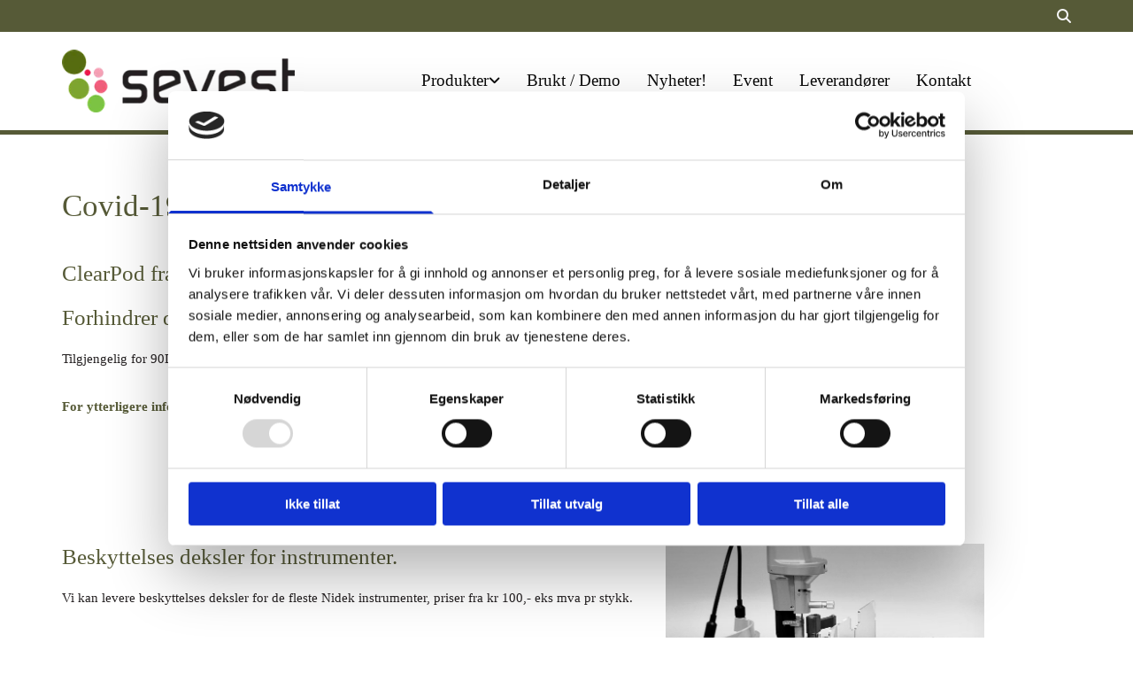

--- FILE ---
content_type: text/html; charset=UTF-8
request_url: https://sevest.no/covid-19
body_size: 16959
content:
<!DOCTYPE html> <html lang="no" data-currency="EUR" data-lang="no" data-countrycode="nb_NO" data-rHash="b4568df26077653eeadf29596708c94b" dir="auto" data-cookiebot="true"> <head> <meta charset="UTF-8"/> <script>window.addEventListener("CookiebotOnDialogInit",function(){if (Cookiebot.getDomainUrlParam("autoAcceptCookies") === "true")Cookiebot.setOutOfRegion();});</script><script async fetchpriority="high" id="Cookiebot" src="https://consent.cookiebot.com/uc.js" data-cbid="5b94dcec-3020-4d5f-bcdf-26d534274faf" data-blockingmode="auto" data-culture="nb" type="text/javascript"></script><title>Covid-19 | Sevest AS</title><meta name="keywords" content="Sevest AS"><meta property="og:type" content="website"><meta property="og:title" content="Covid-19 | Sevest AS"><meta property="og:url" content="https://sevest.no/covid-19"><meta property="og:image" content="https://sevest.no"><link rel='canonical' href='https://sevest.no/covid-19'/><!-- Cookiebot: Google consent mode v2 defaults --> <script type='text/javascript' data-cookieconsent='ignore'> window.dataLayer = window.dataLayer || []; function gtag(){dataLayer.push(arguments);} gtag('consent', 'default', { 'ad_storage': 'denied', 'analytics_storage': 'denied', 'ad_user_data': 'denied', 'ad_personalization': 'denied', 'functionality_storage': 'denied', 'personalization_storage': 'denied', 'security_storage': 'granted', 'wait_for_update': 500, }); gtag("set", "ads_data_redaction", true); gtag("set", "url_passthrough", false); </script><!-- Mono global site tag (gtag.js) - Google Analytics --> <script async type='text/plain' data-cookieconsent='statistics' src='https://www.googletagmanager.com/gtag/js?id=G-G3DX0EDWN3'></script> <script type='text/plain' data-cookieconsent='statistics'> window.dataLayer = window.dataLayer || []; function gtag(){dataLayer.push(arguments);} gtag('js', new Date()); gtag('config', 'G-G3DX0EDWN3', { 'anonymize_ip': true, 'send_page_view': false, 'custom_map': {'dimension1': 'monoSiteId', 'dimension2': 'monoRendering'} }); gtag('event', 'monoAction', { 'monoSiteId': '1180471', 'monoRendering': 'website'}); gtag('event', 'page_view', { 'monoSiteId': '1180471', 'monoRendering': 'website'}); var _mtr = _mtr || []; _mtr.push(['addTracker', function (action) { gtag('event', action, { 'send_to': 'G-G3DX0EDWN3', 'event_label': 'monoAction', 'monoSiteId': '1180471', 'monoRendering': 'website' }); }]); _mtr.push(['addRawTracker', function() { gtag.apply(gtag,arguments); }]); </script><script type='text/plain' data-cookieconsent='statistics'> (function(i,s,o,g,r,a,m){i['GoogleAnalyticsObject']=r;i[r]=i[r]||function(){ (i[r].q=i[r].q||[]).push(arguments)},i[r].l=1*new Date();a=s.createElement(o), m=s.getElementsByTagName(o)[0];a.async=1;a.src=g;m.parentNode.insertBefore(a,m) })(window,document,'script','//www.google-analytics.com/analytics.js','_mga'); _mga('create', 'UA-156545593-1', 'auto', 'custGa0'); _mga('custGa0.set', 'anonymizeIp', true); _mga('custGa0.send', 'pageview'); var _mtr = _mtr || []; _mga(function() { _mtr.push(['addTracker', function (action) { _mga('custGa0.send', 'event', 'monoAction', action); }]); _mtr.push(['addRawTracker', function() { _mga('custGa0.'.concat(arguments.shift()),arguments); }]); }); </script><meta name="viewport" content="width=device-width, initial-scale=1"><link rel='shortcut icon' type='image/x-icon' href='https://site-assets.cdnmns.com/108ab34d214b6bd35fa24bb0b75a9731/css/img/favicon.ico'/><link rel="preload" href="https://css-fonts.eu.extra-cdn.com/css?family=Roboto:300,500&display=swap" as="style"><link href="https://css-fonts.eu.extra-cdn.com/css?family=Roboto:300,500&display=swap" rel="stylesheet"><link rel="preload" href="https://site-assets.cdnmns.com/108ab34d214b6bd35fa24bb0b75a9731/css/external-libs.css?1768316274365" as="style" fetchpriority="high"><link rel="stylesheet" href="https://site-assets.cdnmns.com/108ab34d214b6bd35fa24bb0b75a9731/css/external-libs.css?1768316274365"><style>article,aside,details,figcaption,figure,footer,header,hgroup,main,nav,section,summary{display:block}audio,canvas,video{display:inline-block}audio:not([controls]){display:none;height:0}[hidden]{display:none}html{font-size:100%;-ms-text-size-adjust:100%;-webkit-text-size-adjust:100%}html,button,input,select,textarea{font-family:inherit}body{margin:0}a:focus{outline-width:thin}a:active,a:hover{outline:0}h1{font-size:2em;margin:0.67em 0}h2{font-size:1.5em;margin:0.83em 0}h3{font-size:1.17em;margin:1em 0}h4{font-size:1em;margin:1.33em 0}h5{font-size:0.83em;margin:1.67em 0}h6{font-size:0.67em;margin:2.33em 0}abbr[title]{border-bottom:1px dotted}b,strong{font-weight:bold}blockquote{margin:1em 40px}dfn{font-style:italic}hr{-moz-box-sizing:content-box;box-sizing:content-box;height:0}mark{background:#ff0;color:#000}p,pre{margin:1em 0}code,kbd,pre,samp{font-family:monospace, serif;_font-family:'courier new', monospace;font-size:1em}pre{white-space:pre;white-space:pre-wrap;word-wrap:break-word}q{quotes:none}q:before,q:after{content:'';content:none}small{font-size:80%}sub,sup{font-size:75%;line-height:0;position:relative;vertical-align:baseline}sup{top:-0.5em}sub{bottom:-0.25em}dl,menu,ol,ul{margin:1em 0}dd{margin:0 0 0 40px}menu,ol,ul{padding:0 0 0 40px}nav ul,nav ol{list-style:none;list-style-image:none}img{-ms-interpolation-mode:bicubic}svg:not(:root){overflow:hidden}figure{margin:0}form{margin:0}fieldset{border:1px solid #c0c0c0;margin:0 2px;padding:0.35em 0.625em 0.75em}legend{border:0;padding:0;white-space:normal;*margin-left:-7px}button,input,select,textarea{font-size:100%;margin:0;vertical-align:baseline;*vertical-align:middle}button,input{line-height:normal}[type="submit"]{background-color:transparent}button,select{text-transform:none}button,html input[type="button"],input[type="reset"],input[type="submit"]{-webkit-appearance:button;cursor:pointer;*overflow:visible}button[disabled],html input[disabled]{cursor:default}input[type="checkbox"],input[type="radio"]{box-sizing:border-box;padding:0;*height:13px;*width:13px}input[type="search"]{-webkit-appearance:textfield;-moz-box-sizing:content-box;-webkit-box-sizing:content-box;box-sizing:content-box}input[type="search"]::-webkit-search-cancel-button,input[type="search"]::-webkit-search-decoration{-webkit-appearance:none}button::-moz-focus-inner,input::-moz-focus-inner{border:0;padding:0}textarea{overflow:auto;vertical-align:top}table{border-collapse:collapse;border-spacing:0}*,:before,:after{-webkit-box-sizing:border-box;-moz-box-sizing:border-box;box-sizing:border-box}@font-face{font-family:'FontAwesome';src:url("https://site-assets.cdnmns.com/108ab34d214b6bd35fa24bb0b75a9731/css/fonts/fa-brands-400.woff2") format("woff2"),url("https://site-assets.cdnmns.com/108ab34d214b6bd35fa24bb0b75a9731/css/fonts/fa-regular-400.woff2") format("woff2"),url("https://site-assets.cdnmns.com/108ab34d214b6bd35fa24bb0b75a9731/css/fonts/fa-solid-900.woff2") format("woff2"),url("https://site-assets.cdnmns.com/108ab34d214b6bd35fa24bb0b75a9731/css/fonts/fa-v4compatibility.woff2") format("woff2"),url("https://site-assets.cdnmns.com/108ab34d214b6bd35fa24bb0b75a9731/css/fonts/fa-brands-400.ttf") format("truetype"),url("https://site-assets.cdnmns.com/108ab34d214b6bd35fa24bb0b75a9731/css/fonts/fa-regular-400.ttf") format("truetype"),url("https://site-assets.cdnmns.com/108ab34d214b6bd35fa24bb0b75a9731/css/fonts/fa-solid-900.ttf") format("truetype"),url("https://site-assets.cdnmns.com/108ab34d214b6bd35fa24bb0b75a9731/css/fonts/fa-v4compatibility.ttf") format("truetype");font-weight:normal;font-style:normal;font-display:swap}@font-face{font-family:'FontAwesome';src:url("https://site-assets.cdnmns.com/108ab34d214b6bd35fa24bb0b75a9731/css/fonts/fa-brands-400.woff2") format("woff2"),url("https://site-assets.cdnmns.com/108ab34d214b6bd35fa24bb0b75a9731/css/fonts/fa-regular-400.woff2") format("woff2"),url("https://site-assets.cdnmns.com/108ab34d214b6bd35fa24bb0b75a9731/css/fonts/fa-solid-900.woff2") format("woff2"),url("https://site-assets.cdnmns.com/108ab34d214b6bd35fa24bb0b75a9731/css/fonts/fa-v4compatibility.woff2") format("woff2"),url("https://site-assets.cdnmns.com/108ab34d214b6bd35fa24bb0b75a9731/css/fonts/fa-brands-400.ttf") format("truetype"),url("https://site-assets.cdnmns.com/108ab34d214b6bd35fa24bb0b75a9731/css/fonts/fa-regular-400.ttf") format("truetype"),url("https://site-assets.cdnmns.com/108ab34d214b6bd35fa24bb0b75a9731/css/fonts/fa-solid-900.ttf") format("truetype"),url("https://site-assets.cdnmns.com/108ab34d214b6bd35fa24bb0b75a9731/css/fonts/fa-v4compatibility.ttf") format("truetype");font-weight:normal;font-style:normal;font-display:swap}header[data-underheaderrow]{position:absolute;left:0;right:0;z-index:5}header.headerFixed{position:fixed;top:0;z-index:5}header#shrunkImage{max-width:100%}header#shrunkImage>div.row{padding-top:8px;padding-bottom:8px}header.shrinking img,header.shrinking>div.row{transition:all 0.3s ease}.row{position:relative;width:100%}.row[data-attr-hide]{display:none}.rowGroup{width:100%;white-space:nowrap;overflow:hidden;display:-ms-flexbox;display:-webkit-flex;display:flex}.rowGroup.rowGroupFixed{width:1170px;margin:0 auto}.rowGroup.rowGroupFixed .row .container-fixed{width:100%}.rowGroup .row{vertical-align:top;white-space:normal;min-width:100%;min-height:100%}.rowGroup .row:last-child{margin-right:0}.no-flexbox .rowGroup .row{display:inline-block}.container{display:-ms-flexbox;display:-webkit-flex;display:flex;-webkit-flex-direction:row;-moz-flex-direction:row;-ms-flex-direction:row;flex-direction:row;-webkit-flex-wrap:wrap;-moz-flex-wrap:wrap;-ms-flex-wrap:wrap;flex-wrap:wrap}.no-flexbox .container{display:block}.no-flexbox .container:before,.no-flexbox .container:after{display:table;content:" "}.no-flexbox .container:after{clear:both}.container-fluid{width:100%}.container-fixed{width:100%}@media only screen and (min-width: 1200px){.container-fixed{max-width:1170px;margin:0 auto}.rowGroup.fullScreenRow .row{min-height:100vh;display:flex}.rowGroup.fullScreenRow.verticalAlignRowTop .row{align-items:flex-start}.rowGroup.fullScreenRow.verticalAlignRowCenter .row{align-items:center}.rowGroup.fullScreenRow.verticalAlignRowBottom .row{align-items:flex-end}.rowGroup .row{height:auto}.row.fullScreenRow{min-height:100vh;display:flex}.row.fullScreenRow.verticalAlignRowTop{align-items:flex-start !important}.row.fullScreenRow.verticalAlignRowCenter{align-items:center !important}.row.fullScreenRow.verticalAlignRowBottom{align-items:flex-end !important}}.container-fixed .container{width:100%}body .designRow{padding:0;margin:0;background-color:transparent}body .designRow>.container>.col{padding:0;margin:0}body.engagementPreviewBody{background-color:#EAEAEA}body.engagementPreviewBody .designRow{display:none}.col{position:relative;padding-left:15px;padding-right:15px}.no-flexbox .col{float:left;display:block}.col:after{content:"";visibility:hidden;display:block;height:0;clear:both}.col.flexCol{display:-ms-flexbox;display:flex;-webkit-flex-direction:column;-moz-flex-direction:column;-ms-flex-direction:column;flex-direction:column}[data-hideheader] header{margin-top:-99999px;position:absolute}[data-hidefooter] footer{margin-top:-99999px;position:absolute}.col-sm-12{width:100%}.col-sm-11{width:91.66667%}.col-sm-10{width:83.33333%}.col-sm-9{width:75%}.col-sm-8{width:66.66667%}.col-sm-7{width:58.33333%}.col-sm-6{width:50%}.col-sm-5{width:41.66667%}.col-sm-4{width:33.33333%}.col-sm-3{width:25%}.col-sm-2{width:16.66667%}.col-sm-1{width:8.33333%}@media only screen and (min-width: 768px){.col-md-12{width:100%}.col-md-11{width:91.66667%}.col-md-10{width:83.33333%}.col-md-9{width:75%}.col-md-8{width:66.66667%}.col-md-7{width:58.33333%}.col-md-6{width:50%}.col-md-5{width:41.66667%}.col-md-4{width:33.33333%}.col-md-3{width:25%}.col-md-2{width:16.66667%}.col-md-1{width:8.33333%}}@media only screen and (min-width: 1200px){.col-lg-12{width:100%}.col-lg-11{width:91.66667%}.col-lg-10{width:83.33333%}.col-lg-9{width:75%}.col-lg-8{width:66.66667%}.col-lg-7{width:58.33333%}.col-lg-6{width:50%}.col-lg-5{width:41.66667%}.col-lg-4{width:33.33333%}.col-lg-3{width:25%}.col-lg-2{width:16.66667%}.col-lg-1{width:8.33333%}}.clear:after,.clear:before{display:table;content:'';flex-basis:0;order:1}.clear:after{clear:both}.lt-ie8 .clear{zoom:1}.hide-overflow{overflow:hidden}.hide-visibility{opacity:0;visibility:hidden}.hidden{display:none !important}.hiddenBG{background-image:none !important}@media only screen and (min-width: 0px) and (max-width: 767px){.hidden-sm{display:none !important}}@media only screen and (min-width: 768px) and (max-width: 1199px){.hidden-md{display:none !important}}@media only screen and (min-width: 1200px){.hidden-lg{display:none !important}}.text-left{text-align:left}.text-center{text-align:center}.text-right{text-align:right}.margin-bottom{margin-bottom:20px}.no-lat-padding{padding-left:0px;padding-right:0px}.no-left-padding{padding-left:0px}.no-right-padding{padding-right:0px}nav .closeBtn{color:#FFF}nav a{display:block}nav a:focus,nav a:focus+.dropIco{position:relative;z-index:1}nav .dropIco{border:none;background:transparent;top:0}nav .dropIco:hover{cursor:pointer}nav .navIcon{vertical-align:middle}@media only screen and (min-width: 768px){nav:before{color:#FFF;font-size:40px;line-height:1em}[data-enablefocusindication] nav:not(.opened-menu) ul li.hasChildren{display:inline-flex}[data-enablefocusindication] nav:not(.opened-menu) ul li.hasChildren ul[id^="navUl"]{overflow:visible}[data-enablefocusindication] nav:not(.opened-menu) ul li.hasChildren ul li.hasChildren{display:block}[data-enablefocusindication] nav:not(.opened-menu) ul li a.dropIco{margin:0 !important;padding:0 !important}nav ul{margin:0;padding:0;position:relative}[data-enablefocusindication] nav ul:not(.navContainer) li.showChildren a.dropIco{position:absolute;top:50%;left:calc(100% - $caretSize)}[data-enablefocusindication] nav ul:not(.navContainer) li.showChildren>ul{opacity:1;transition:0.5s ease-in-out;max-height:1500px}[data-enablefocusindication] nav ul li a.dropIco{background-color:transparent !important;position:absolute;display:inline-block;min-width:10px;height:100%}[data-enablefocusindication] nav ul li a.dropIco:after{display:none}[data-enablefocusindication] nav ul li.hasChildren>ul>li.hasChildren a.dropIco{position:absolute;display:inline-block;top:calc(50% - 5px);right:10px;left:unset;width:10px;height:10px}[data-enablefocusindication] nav ul li.hasChildren>ul>li.hasChildren a.dropIco:after{content:"";font-family:"FontAwesome"}nav ul li{list-style:none;display:inline-block;text-align:left;position:relative}nav ul li a{display:inline-block}nav ul li a:after{content:"";font-family:"FontAwesome";font-size:0.8em;line-height:0.8em;width:10px}nav ul li a:only-child:after{display:none}nav ul li a.dropIco{display:none}nav ul li:hover>ul,nav ul li.hover>ul{display:block;opacity:1;visibility:visible}nav ul>li:focus{z-index:999}nav ul .closeBtn{display:none}nav>ul ul{display:block;opacity:0;visibility:hidden;position:absolute;left:auto;top:100%;margin-top:0;z-index:5;width:auto}nav>ul ul.left{right:100%;left:unset}nav>ul ul.firstSubmenuLeft{right:0}footer nav>ul ul{top:auto;bottom:100%}nav>ul ul .naviLeft li{text-align:end}nav>ul ul li{float:none;display:block;margin-left:0;min-width:220px;position:relative}nav>ul ul li a:after{content:"";position:absolute;right:10px;top:50%;-webkit-transform:translate(0, -50%);-moz-transform:translate(0, -50%);-o-transform:translate(0, -50%);-ms-transform:translate(0, -50%);transform:translate(0, -50%)}nav>ul ul li a.naviLeft+.dropIco{left:10px !important}nav>ul ul li a.naviLeft:after{content:"";position:absolute;left:10px;right:unset;top:50%;-webkit-transform:translate(0, -50%);-moz-transform:translate(0, -50%);-o-transform:translate(0, -50%);-ms-transform:translate(0, -50%);transform:translate(0, -50%)}nav>ul ul a{white-space:normal;display:block}nav>ul ul ul{left:100%;top:0px}}@media (min-width: 768px) and (max-width: 1199px){nav[data-settings*="verticalNav-md=true"]:before{cursor:pointer;content:"";font-family:"FontAwesome"}nav[data-settings*="verticalNav-md=true"] ul{margin:0;padding:0;visibility:visible}nav[data-settings*="verticalNav-md=true"] ul li{text-align:left !important;position:relative;display:block;width:100%}nav[data-settings*="verticalNav-md=true"] ul li.hasChildren>ul>li.hasChildren a.dropIco{height:unset}nav[data-settings*="verticalNav-md=true"] ul li.hasChildren a.dropIco{position:absolute;display:inline-block;margin-top:0 !important;margin-bottom:0 !important;right:0;height:unset}nav[data-settings*="verticalNav-md=true"] ul li.hasChildren a.dropIco:before{content:"";font-family:"FontAwesome"}nav[data-settings*="verticalNav-md=true"] ul li.hasChildren a.dropIco:after{content:'' !important;display:block;position:absolute;margin:0;width:40px;height:40px;top:50%;left:50%;background:transparent;-webkit-transform:translate(-50%, -50%);-moz-transform:translate(-50%, -50%);-o-transform:translate(-50%, -50%);-ms-transform:translate(-50%, -50%);transform:translate(-50%, -50%);z-index:2}nav[data-settings*="verticalNav-md=true"] ul li.hasChildren.showChildren>.dropIco:before{content:""}nav[data-settings*="verticalNav-md=true"] ul li.hasChildren>ul>li.hasChildren a.dropIco{right:1em;top:0 !important;left:unset !important}nav[data-settings*="verticalNav-md=true"] ul a{text-decoration:none;display:block;line-height:1}nav[data-settings*="verticalNav-md=true"] ul a:after{display:none}nav[data-settings*="verticalNav-md=true"] ul a.dropIco[aria-expanded=true] ~ ul{overflow:visible}nav[data-settings*="verticalNav-md=true"] ul a:focus,nav[data-settings*="verticalNav-md=true"] ul a:focus ~ .dropIco{z-index:6}nav[data-settings*="verticalNav-md=true"]>ul{position:fixed;top:0;right:100%;width:20%;height:100%;z-index:99999;background:rgba(0,0,0,0.9);padding-top:50px;overflow-y:scroll}nav[data-settings*="verticalNav-md=true"]>ul ul{max-height:0;margin-left:10px;transition:0.5s cubic-bezier(0, 1, 0.5, 1);overflow:hidden;display:block;position:relative;top:auto;left:auto;right:unset}nav[data-settings*="verticalNav-md=true"]>ul .hasChildren.showChildren>ul{opacity:1;transition:0.5s ease-in-out;max-height:1500px}nav[data-settings*="verticalNav-md=true"]>ul .closeBtn{position:absolute;top:10px;right:10px;font-size:2em;display:inline;width:auto;padding:0.2em}nav[data-settings*="verticalNav-md=true"]>ul .closeBtn:before{content:"×";font-family:"FontAwesome"}nav[data-settings*="verticalNav-md=true"][data-settings*="direction=right"]>ul{right:auto;left:100%}nav[data-settings*="verticalNav-md=true"]>ul{width:50%}}@media (min-width: 1200px){nav[data-settings*="verticalNav-lg=true"]:before{cursor:pointer;content:"";font-family:"FontAwesome"}nav[data-settings*="verticalNav-lg=true"] ul{margin:0;padding:0;visibility:visible}nav[data-settings*="verticalNav-lg=true"] ul li{text-align:left !important;position:relative;display:block;width:100%}nav[data-settings*="verticalNav-lg=true"] ul li.hasChildren>ul>li.hasChildren a.dropIco{height:unset}nav[data-settings*="verticalNav-lg=true"] ul li.hasChildren a.dropIco{position:absolute;display:inline-block;margin-top:0 !important;margin-bottom:0 !important;right:0;height:unset}nav[data-settings*="verticalNav-lg=true"] ul li.hasChildren a.dropIco:before{content:"";font-family:"FontAwesome"}nav[data-settings*="verticalNav-lg=true"] ul li.hasChildren a.dropIco:after{content:'' !important;display:block;position:absolute;margin:0;width:40px;height:40px;top:50%;left:50%;background:transparent;-webkit-transform:translate(-50%, -50%);-moz-transform:translate(-50%, -50%);-o-transform:translate(-50%, -50%);-ms-transform:translate(-50%, -50%);transform:translate(-50%, -50%);z-index:2}nav[data-settings*="verticalNav-lg=true"] ul li.hasChildren.showChildren>.dropIco:before{content:""}nav[data-settings*="verticalNav-lg=true"] ul li.hasChildren>ul>li.hasChildren a.dropIco{right:1em;top:0 !important;left:unset !important}nav[data-settings*="verticalNav-lg=true"] ul a{text-decoration:none;display:block;line-height:1}nav[data-settings*="verticalNav-lg=true"] ul a:after{display:none}nav[data-settings*="verticalNav-lg=true"] ul a.dropIco[aria-expanded=true] ~ ul{overflow:visible}nav[data-settings*="verticalNav-lg=true"] ul a:focus,nav[data-settings*="verticalNav-lg=true"] ul a:focus ~ .dropIco{z-index:6}nav[data-settings*="verticalNav-lg=true"]>ul{position:fixed;top:0;right:100%;width:20%;height:100%;z-index:99999;background:rgba(0,0,0,0.9);padding-top:50px;overflow-y:scroll}nav[data-settings*="verticalNav-lg=true"]>ul ul{max-height:0;margin-left:10px;transition:0.5s cubic-bezier(0, 1, 0.5, 1);overflow:hidden;display:block;position:relative;top:auto;left:auto;right:unset}nav[data-settings*="verticalNav-lg=true"]>ul .hasChildren.showChildren>ul{opacity:1;transition:0.5s ease-in-out;max-height:1500px}nav[data-settings*="verticalNav-lg=true"]>ul .closeBtn{position:absolute;top:10px;right:10px;font-size:2em;display:inline;width:auto;padding:0.2em}nav[data-settings*="verticalNav-lg=true"]>ul .closeBtn:before{content:"×";font-family:"FontAwesome"}nav[data-settings*="verticalNav-lg=true"][data-settings*="direction=right"]>ul{right:auto;left:100%}}nav[data-settings*="vertical=true"]:before{cursor:pointer;content:"";font-family:"FontAwesome"}nav[data-settings*="vertical=true"] ul{margin:0;padding:0;visibility:visible}nav[data-settings*="vertical=true"] ul li{text-align:left !important;position:relative;display:block;width:100%}nav[data-settings*="vertical=true"] ul li.hasChildren>ul>li.hasChildren a.dropIco{height:unset}nav[data-settings*="vertical=true"] ul li.hasChildren a.dropIco{position:absolute;display:inline-block;margin-top:0 !important;margin-bottom:0 !important;right:0;height:unset}nav[data-settings*="vertical=true"] ul li.hasChildren a.dropIco:before{content:"";font-family:"FontAwesome"}nav[data-settings*="vertical=true"] ul li.hasChildren a.dropIco:after{content:'' !important;display:block;position:absolute;margin:0;width:40px;height:40px;top:50%;left:50%;background:transparent;-webkit-transform:translate(-50%, -50%);-moz-transform:translate(-50%, -50%);-o-transform:translate(-50%, -50%);-ms-transform:translate(-50%, -50%);transform:translate(-50%, -50%);z-index:2}nav[data-settings*="vertical=true"] ul li.hasChildren.showChildren>.dropIco:before{content:""}nav[data-settings*="vertical=true"] ul li.hasChildren>ul>li.hasChildren a.dropIco{right:1em;top:0 !important;left:unset !important}nav[data-settings*="vertical=true"] ul a{text-decoration:none;display:block;line-height:1}nav[data-settings*="vertical=true"] ul a:after{display:none}nav[data-settings*="vertical=true"] ul a.dropIco[aria-expanded=true] ~ ul{overflow:visible}nav[data-settings*="vertical=true"] ul a:focus,nav[data-settings*="vertical=true"] ul a:focus ~ .dropIco{z-index:6}nav[data-settings*="vertical=true"]>ul{position:fixed;top:0;right:100%;width:20%;height:100%;z-index:99999;background:rgba(0,0,0,0.9);padding-top:50px;overflow-y:scroll}nav[data-settings*="vertical=true"]>ul ul{max-height:0;margin-left:10px;transition:0.5s cubic-bezier(0, 1, 0.5, 1);overflow:hidden;display:block;position:relative;top:auto;left:auto;right:unset}nav[data-settings*="vertical=true"]>ul .hasChildren.showChildren>ul{opacity:1;transition:0.5s ease-in-out;max-height:1500px}nav[data-settings*="vertical=true"]>ul .closeBtn{position:absolute;top:10px;right:10px;font-size:2em;display:inline;width:auto;padding:0.2em}nav[data-settings*="vertical=true"]>ul .closeBtn:before{content:"×";font-family:"FontAwesome"}nav[data-settings*="vertical=true"][data-settings*="direction=right"]>ul{right:auto;left:100%}@media only screen and (max-width: 767px){nav:not(.horizontal-menu--mobile):before,nav[data-settings*="vertical=true"]:not(.horizontal-menu--mobile):before{content:"";cursor:pointer;font-family:"FontAwesome";padding:10px;line-height:1em}nav:not(.horizontal-menu--mobile) ul,nav[data-settings*="vertical=true"]:not(.horizontal-menu--mobile) ul{margin:0;padding:0}nav:not(.horizontal-menu--mobile) ul li,nav[data-settings*="vertical=true"]:not(.horizontal-menu--mobile) ul li{text-align:left !important;position:relative}nav:not(.horizontal-menu--mobile) ul li.hasChildren .dropIco,nav[data-settings*="vertical=true"]:not(.horizontal-menu--mobile) ul li.hasChildren .dropIco{position:absolute;right:1em;padding-left:15px;padding-right:15px;margin-top:0 !important;margin-bottom:0 !important}nav:not(.horizontal-menu--mobile) ul li.hasChildren .dropIco:before,nav[data-settings*="vertical=true"]:not(.horizontal-menu--mobile) ul li.hasChildren .dropIco:before{content:"";font-family:"FontAwesome"}nav:not(.horizontal-menu--mobile) ul li.hasChildren .dropIco:after,nav[data-settings*="vertical=true"]:not(.horizontal-menu--mobile) ul li.hasChildren .dropIco:after{display:none}nav:not(.horizontal-menu--mobile) ul li.hasChildren.showChildren>.dropIco:before,nav[data-settings*="vertical=true"]:not(.horizontal-menu--mobile) ul li.hasChildren.showChildren>.dropIco:before{content:""}nav:not(.horizontal-menu--mobile) ul li.active>a,nav[data-settings*="vertical=true"]:not(.horizontal-menu--mobile) ul li.active>a{font-weight:600}nav:not(.horizontal-menu--mobile) ul a,nav[data-settings*="vertical=true"]:not(.horizontal-menu--mobile) ul a{text-decoration:none;line-height:1}nav:not(.horizontal-menu--mobile) ul a.dropIco[aria-expanded=true] ~ ul,nav[data-settings*="vertical=true"]:not(.horizontal-menu--mobile) ul a.dropIco[aria-expanded=true] ~ ul{overflow:visible}nav:not(.horizontal-menu--mobile) ul a:focus,nav:not(.horizontal-menu--mobile) ul a:focus ~ .dropIco,nav[data-settings*="vertical=true"]:not(.horizontal-menu--mobile) ul a:focus,nav[data-settings*="vertical=true"]:not(.horizontal-menu--mobile) ul a:focus ~ .dropIco{z-index:6}nav:not(.horizontal-menu--mobile)>ul,nav[data-settings*="vertical=true"]:not(.horizontal-menu--mobile)>ul{position:fixed;right:100%;top:0;width:100%;height:100%;z-index:99999;background:rgba(0,0,0,0.9);padding:50px 0 0 20px;overflow-y:scroll}nav:not(.horizontal-menu--mobile)>ul ul,nav[data-settings*="vertical=true"]:not(.horizontal-menu--mobile)>ul ul{max-height:0;margin-left:10px;transition:0.5s cubic-bezier(0, 1, 0.5, 1);overflow:hidden}nav:not(.horizontal-menu--mobile)>ul ul li a,nav[data-settings*="vertical=true"]:not(.horizontal-menu--mobile)>ul ul li a{line-height:1}nav:not(.horizontal-menu--mobile)>ul .hasChildren.showChildren>ul,nav[data-settings*="vertical=true"]:not(.horizontal-menu--mobile)>ul .hasChildren.showChildren>ul{opacity:1;transition:0.5s ease-in-out;max-height:1500px}nav:not(.horizontal-menu--mobile)>ul .closeBtn,nav[data-settings*="vertical=true"]:not(.horizontal-menu--mobile)>ul .closeBtn{position:absolute;top:19px;right:21px;font-size:2em;display:inline;z-index:1;padding:0.2em}nav:not(.horizontal-menu--mobile)>ul .closeBtn:before,nav[data-settings*="vertical=true"]:not(.horizontal-menu--mobile)>ul .closeBtn:before{content:"×";font-family:"FontAwesome"}nav:not(.horizontal-menu--mobile)[data-settings*="direction=right"]>ul,nav[data-settings*="vertical=true"]:not(.horizontal-menu--mobile)[data-settings*="direction=right"]>ul{left:100%;right:auto}}.locale ul{margin:0;padding:0;display:inline-block;white-space:nowrap;position:relative;z-index:2}.locale ul a{text-decoration:none}.locale ul li{display:none;list-style:none;position:absolute;width:100%}.locale ul li a:before{content:"";font-family:"FontAwesome";font-size:0.8em;margin-right:5px;display:none;vertical-align:bottom}.locale ul li.active{display:block;position:static}.locale ul li.active a:before{display:inline-block}.locale ul li.active:only-child a:before{display:none}.locale ul:hover{z-index:11}.locale ul:hover li{display:block}.locale .locale_touch li:not(.active){display:block}body.noScroll{overflow:hidden;position:fixed}body.safariNoScroll{overflow:hidden}.form input[type="checkbox"]+label{display:inline-block;margin-left:10px;cursor:pointer}.form input[type="checkbox"]+label:before{display:inline-block;vertical-align:middle;left:0;width:1.8em;height:1.8em;font-family:'FontAwesome';font-size:0.8em;text-align:center;line-height:1.7em;margin-right:0.5em;content:'';color:#333;background:#FFF;border:1px solid #ccc;letter-spacing:normal;font-style:normal}.form input[type="checkbox"]:focus+label:before{-webkit-box-shadow:box-shadow(0 0 1px 0.01em #3b99fc);-moz-box-shadow:box-shadow(0 0 1px 0.01em #3b99fc);box-shadow:box-shadow(0 0 1px 0.01em #3b99fc)}.form input[type="checkbox"]:checked+label:before{content:'\f00c'}.image{max-width:100%;height:auto}.row.brandfooter .col{display:block}.row.brandfooter .brandLogoContainer{text-align:right}.row.brandfooter .brandLogoContainer .footerlogo{vertical-align:middle}.row.brandfooter .brandLogoContainer .brandText{display:inline-block;vertical-align:middle}.row.brandfooter .brandTextAlternativeContainer{display:flex;align-items:center;padding-top:6px}.row.brandfooter .brandTextAlternativeContainer a{color:inherit !important}.row.brandfooter .brandTextContainer{width:inherit}.row.brandfooter .brandTextContainer .footerText{color:black}.row.brandfooter .logoOpacity{opacity:66%;width:100px}@media only screen and (max-width: 768px){.row.brandfooter .brandLogoContainer,.row.brandfooter .brandTextContainer{text-align:center}}.row.brandfooter.noPadding{height:40px;display:table;padding:0}.row.brandfooter.noPadding img,.row.brandfooter.noPadding span{display:table-cell;vertical-align:middle}.row.brandfooter.noPadding img.brandingText,.row.brandfooter.noPadding span.brandingText{padding-left:5px}.row.brandfooter .brandedInnerRow{padding:0}.row.brandfooter .brandedTopColumn{margin-bottom:25px}.row.brandheader{z-index:1;box-shadow:0px 0px 5px rgba(0,0,0,0.1)}.row.brandheader .col{display:block;padding-bottom:0}.row.brandheader.noPadding{height:56px;display:flex;justify-content:center;align-items:center;padding:0}.row.brandheader.noPadding .wrapper{display:flex;justify-content:center;align-items:center}.row.brandheader.noPadding .wrapper .brandingLogo{margin-right:24px;padding-right:24px;border-right:1px solid #ECEDEE}.row.brandheader.noPadding .wrapper .brandingLogo img{height:32px}.row.brandheader.noPadding .wrapper .brandingLink{font-size:13px}@media only screen and (max-width: 375px){.row.brandheader .col{display:flex;justify-content:center;align-items:center;padding-bottom:0}.row.brandheader.noPadding{height:100px}.row.brandheader.noPadding .wrapper{flex-wrap:wrap;padding:0 10px 7px 10px}.row.brandheader.noPadding .wrapper .brandingLogo{border-right:none;margin-right:0;padding-right:5px;padding-left:5px}}@media only screen and (min-width: 376px) and (max-width: 426px){.row.brandheader .col{display:flex;justify-content:center;align-items:center;padding-bottom:0}.row.brandheader.noPadding{height:88px}.row.brandheader.noPadding .wrapper{flex-wrap:wrap;padding:0 30px 7px 30px}.row.brandheader.noPadding .wrapper .brandingLogo{border-right:none;margin-right:0;padding-right:5px;padding-left:5px}}@media only screen and (min-width: 427px) and (max-width: 1024px){.row.brandheader .col{display:flex;justify-content:center;align-items:center;padding-bottom:0}.row.brandheader.noPadding .wrapper{flex-wrap:wrap}}.infobar-wrapper{position:fixed;top:0;left:0;display:block;z-index:20;width:100vw;padding:32px;background:rgba(27,27,27,0.95);font-size:13px}.infobar-wrapper .infobar{font-family:'Roboto';width:100vw;text-align:left;display:flex;flex-direction:column;justify-content:center;height:100%}.infobar-wrapper .infobar a{color:#fff}.infobar-wrapper .infobar p{color:#fff;text-align:left;line-height:18px}.infobar-wrapper .infobar .cookie-row{width:calc(100% - 64px);padding:0}.infobar-wrapper .infobar .cookie-row.cookie-row-text{overflow:auto}.infobar-wrapper .infobar h1.cookie-headline,.infobar-wrapper .infobar h4.cookie-headline{color:#fff;font-size:18px;font-weight:500;margin-bottom:8px}.infobar-wrapper .infobar h1.cookie-headline.push-top,.infobar-wrapper .infobar h4.cookie-headline.push-top{margin-top:24px}.infobar-wrapper .infobar p.cookie-description{text-align:left;line-height:1.36;font-size:14px;font-weight:300;max-width:1040px;width:100%;margin-bottom:16px}.infobar-wrapper .infobar p.cookie-readmore{font-size:14px;text-align:left;padding-bottom:12px}.infobar-wrapper .infobar .cookie-checkboxes{width:50%;min-height:47px;padding:16px 0;float:left}.infobar-wrapper .infobar .cookie-checkboxes label{color:#fff;font-size:16px;font-weight:300;margin-right:16px}.infobar-wrapper .infobar .cookie-checkboxes label input{margin-right:8px}.infobar-wrapper .infobar .cookie-buttons{font-weight:500;width:50%;min-height:47px;float:left;text-align:right}.infobar-wrapper .infobar .cookie-buttons a{cursor:pointer}.infobar-wrapper[data-settings*="bottom"]{bottom:0;top:inherit}@media only screen and (max-width: 1199px){.infobar-wrapper .infobar{width:100%}}.infobar-wrapper .infobar-close{position:absolute;top:15px;right:20px;font-size:25px;color:#FFF}.infobar-wrapper a#revoke-consent{font-size:13px;padding:13px 24px;border:1px solid #fff;background:#fff;color:#181818;-webkit-border-radius:3px;-moz-border-radius:3px;-o-border-radius:3px;border-radius:3px}.infobar-wrapper a#infobar-acceptCookiesBtn{display:inline-block;font-size:13px;padding:13px 24px;border:1px solid #fff;background:#fff;color:#181818;-webkit-border-radius:3px;-moz-border-radius:3px;-o-border-radius:3px;border-radius:3px}.infobar-wrapper a#infobar-acceptSelectedCookiesBtn{display:inline-block;font-size:13px;padding:13px 24px;border:1px solid #fff;margin-right:16px;-webkit-border-radius:3px;-moz-border-radius:3px;-o-border-radius:3px;border-radius:3px}.infobar-wrapper a#infobar-donottrack{font-size:13px;padding:13px 24px;border:1px solid #fff;background:#fff;color:#181818;margin-left:18px;float:right;-webkit-border-radius:3px;-moz-border-radius:3px;-o-border-radius:3px;border-radius:3px}@media only screen and (max-width: 992px){.infobar-wrapper{height:100%;overflow:scroll}.infobar-wrapper .infobar .cookie-row{width:100%}.infobar-wrapper .infobar .cookie-checkboxes{float:none;width:100%}.infobar-wrapper .infobar .cookie-checkboxes label{display:block}.infobar-wrapper .infobar .cookie-checkboxes label:first-of-type{margin-bottom:16px}.infobar-wrapper .infobar .cookie-buttons{float:none;width:100%;text-align:left}}.optout-button{position:fixed;bottom:0px;left:2%;z-index:5;width:100px;height:50px;background-color:rgba(163,163,163,0.4);color:white}.rowGroup .row.normalizeSize,.imagelist .slide.normalizeSize,.gallery .slide.normalizeSize,.catalog .slide.normalizeSize,.blog .slide.normalizeSize{opacity:0;padding-left:0;padding-right:0;min-width:0;max-width:0;max-height:0;border:0}@media only screen and (max-width: 768px){.rowGroup .row.normalizeSize,.imagelist .slide.normalizeSize,.gallery .slide.normalizeSize,.catalog .slide.normalizeSize,.blog .slide.normalizeSize{padding-left:0;padding-right:0;min-width:0;max-width:0;border:0}}.osmap .osmap-container,.osmap .map-container{z-index:0}.singleProduct .shopQuantity{float:left;display:inline-block;padding:5px 0}.singleProduct .shopQuantity .description{margin-right:5px}.singleProduct .shopQuantity .decreaseQuantity,.singleProduct .shopQuantity .increaseQuantity{cursor:pointer;width:20px;padding:0 10px;-moz-user-select:-moz-none;-khtml-user-select:none;-webkit-user-select:none;user-select:none}.singleProduct .shopQuantity .decreaseQuantity.outOfStock,.singleProduct .shopQuantity .increaseQuantity.outOfStock{color:#333333;cursor:auto}.singleProduct .shopQuantity .quantity{width:40px;display:inline-block;text-align:center}.cart .prodDetails>span{overflow:visible}.cart .prodDetails .prodQuant,.cart .prodDetails .prodQuantity,.cart .prodDetails .prodPrice{display:inline-block}.cart .prodDetails .prodQuant{padding-right:10px}.cart .prodDetails input.prodQuantity{width:20px;text-align:center;border-radius:3px}.cart .prodDetails .prodPrice{float:right;line-height:2.2em}.cart .prodRemove{padding-top:1em}.checkout .products .product-row .qty{width:auto} </style><!--[if IE 8]><link rel="stylesheet" href="https://site-assets.cdnmns.com/108ab34d214b6bd35fa24bb0b75a9731/css/grids.css?1768316274365"><!endif]--><style>.h-captcha{display:table;margin-bottom:10px}.hcaptcha-badge{background-color:#fafafa;z-index:2;width:280px;border-radius:4px;border:1px solid #b2bdcc;position:fixed;bottom:70px}.hcaptcha-badge.hide{visibility:hidden}.hcaptcha-badge.bottomleft{left:-210px;display:flex;flex-direction:row-reverse}.hcaptcha-badge.bottomleft .hcaptcha-badge-logo-wrapper{padding:5px 10px 0px 10px;display:flex;align-items:center;flex-direction:column}.hcaptcha-badge.bottomleft .hcaptcha-badge-logo-wrapper .hcaptcha-badge-logo{width:50px;height:50px;background-image:url("https://site-assets.cdnmns.com/108ab34d214b6bd35fa24bb0b75a9731/css/img/hcaptcha-badge.svg");background-size:cover}.hcaptcha-badge.bottomleft .hcaptcha-badge-logo-wrapper .hcaptcha-badge-text{font-size:10px;font-weight:600}.hcaptcha-badge.bottomleft .hcaptcha-badge-legal{display:block;margin:auto;line-height:18px;font-size:10px;min-width:200px}.hcaptcha-badge.bottomleft:hover{left:2px;cursor:pointer}.hcaptcha-badge.bottomright{right:-210px;display:flex}.hcaptcha-badge.bottomright .hcaptcha-badge-logo-wrapper{padding:5px 10px 0px 10px;display:flex;align-items:center;flex-direction:column}.hcaptcha-badge.bottomright .hcaptcha-badge-logo-wrapper .hcaptcha-badge-logo{width:50px;height:50px;background-image:url("https://site-assets.cdnmns.com/108ab34d214b6bd35fa24bb0b75a9731/css/img/hcaptcha-badge.svg");background-size:cover}.hcaptcha-badge.bottomright .hcaptcha-badge-logo-wrapper .hcaptcha-badge-text{font-size:10px;font-weight:600}.hcaptcha-badge.bottomright .hcaptcha-badge-legal{display:block;margin:auto;line-height:18px;font-size:10px;min-width:200px}.hcaptcha-badge.bottomright:hover{right:2px;cursor:pointer}.hcaptcha-badge:after{content:'';display:block;width:65px;height:73.6px;background-image:url("https://site-assets.cdnmns.com/108ab34d214b6bd35fa24bb0b75a9731/css/img/hcaptcha-badge-tool.png");background-size:cover} </style><!--[if IE 8]><link rel="stylesheet" href="https://site-assets.cdnmns.com/108ab34d214b6bd35fa24bb0b75a9731/css/hcaptcha.css?1768316274365"><![endif]--><style id='style_site'>.module { margin-top:0px; margin-right:0px; margin-bottom:40px; margin-left:0px; padding-top:0px; padding-right:0px; padding-bottom:0px; padding-left:0px;} .headline { font-size:35px; line-height:1.20; letter-spacing:0em; margin-bottom:20px; color:rgb(86, 90, 55); font-weight:400; text-transform:none; font-family:Tahoma;} .headline a {} .headline a:hover { text-decoration:underline;} body { -webkit-font-smoothing:initial; font-family:Tahoma; font-size:12.6px; color:rgb(36, 32, 33); line-height:20.16px;} body a { text-decoration:none; color:rgb(68, 58, 223);} body a:hover { text-decoration:underline;} nav { text-align:right;} nav a:hover { text-decoration:none;} nav> ul li a { font-size:16px; padding-top:10px; padding-right:15px; padding-bottom:10px; padding-left:15px;} nav> ul li> a { color:rgb(10, 10, 10); font-size:19px;} nav> ul li a:hover { background-color:rgba(0, 0, 0, 0); text-decoration:underline;} nav> ul li.active> a { text-decoration:underline; font-weight:400;} nav> ul> li> ul li { paddingleft:0px; paddingbottom:0px; paddingright:0px;} nav> ul> li> ul li a { background-color:rgb(255, 255, 255); border-color:rgb(227, 227, 227); border-bottom-width:0px; border-left-width:1px; border-top-width:1px; border-right-width:1px; margin-bottom:0px; margin-top:0px; margin-left:0px; margin-right:0px; padding-left:5px; padding-right:5px; padding-top:2px; padding-bottom:2px;} nav> ul> li> ul a { font-size:14px; font-weight:400; color:rgb(10, 10, 10);} nav> ul> li> ul a:hover { color:rgb(10, 10, 10); text-decoration:none;} nav> ul> li> ul li.active> a { color:rgb(10, 10, 10); font-weight:400; background-color:rgb(234, 234, 234);} nav> ul> li> ul li a:hover { border-color:rgb(227, 227, 227); background-color:rgb(234, 234, 234);} nav:before { color:rgb(0, 0, 0);} .subtitle { font-size:25px; line-height:1.20; letter-spacing:0em; margin-bottom:20px; color:rgb(86, 90, 55); font-weight:400; text-transform:none; font-family:Tahoma;} .subtitle a { color:rgb(86, 90, 55);} .subtitle a:hover { color:rgb(86, 90, 55);} .preamble { font-size:17px; line-height:1.40; letter-spacing:0em; margin-bottom:5px;} .preamble a {} .preamble a:hover {} .bodytext { font-size:15px; line-height:1.50; margin-bottom:5px;} .bodytext a { color:rgb(86, 90, 55); font-weight:700; text-transform:none;} .bodytext a:hover {} .smalltext { font-size:14px; line-height:1.50; letter-spacing:0em; margin-bottom:5px;} .smalltext a {} .smalltext a:hover {} .lightsmalltext { color:rgb(246, 246, 248); font-size:12px; line-height:1.6em; margin-bottom:5px;} .lightsmalltext a { font-weight:700;} .lightsmalltext a:hover {} .button { padding-top:15px; padding-right:25px; padding-bottom:15px; padding-left:25px; background-color:rgb(86, 90, 55); color:rgb(255,255,255); margin-top:15px; margin-bottom:0px; margin-left:auto; margin-right:auto; line-height:1.5em;} .button:hover { text-decoration:none; background-color:rgb(10, 10, 10);} .crmlogin .submitBtn { padding-top:15px; padding-right:25px; padding-bottom:15px; padding-left:25px; background-color:rgb(3, 3, 3); color:rgb(255,255,255); margin-top:15px; margin-bottom:0px; margin-left:auto; margin-right:auto; line-height:1.5em;} .crmlogin .submitBtn:hover { text-decoration:none; background-color:rgb(102, 102, 102);} .crmlogin .logoutBtn { padding-top:15px; padding-right:25px; padding-bottom:15px; padding-left:25px; background-color:rgb(3, 3, 3); color:rgb(255,255,255); margin-top:15px; margin-bottom:0px; margin-left:auto; margin-right:auto; line-height:1.5em;} .crmlogin .logoutBtn:hover { text-decoration:none; background-color:rgb(102, 102, 102);} .crmUserpage .button { padding-top:15px; padding-right:25px; padding-bottom:15px; padding-left:25px; background-color:rgb(3, 3, 3); color:rgb(255,255,255); margin-top:15px; margin-bottom:0px; margin-left:auto; margin-right:auto; line-height:1.5em;} .crmUserpage .button:hover { text-decoration:none; background-color:rgb(102, 102, 102);} .form { margin-bottom:40px;} .form label { padding-bottom:0px; margin-bottom:10px; line-height:1.2em;} .form input[type=text],.form textarea,.form select { border-radius:3px; border-width:1px; border-color:rgb(204, 204, 204); color:rgb(69, 69, 69); font-size:12px; padding-top:10px; padding-right:10px; padding-bottom:10px; padding-left:10px; margin-top:0px; margin-right:0px; margin-bottom:20px; margin-left:0px;} .form input[type=submit] { margin-top:30px; margin-left:0px;} .form input[type=checkbox]+span,.form input[type=radio]+span,.form .form_option input[type=checkbox]+label:not([class*="optin"]) { font-size:12px; line-height:1.6em; margin-left:10px; margin-bottom:20px; margin-right:20px;} .image {} .search .searchicon { color:rgb(246, 246, 246); width:16px; height:16px; font-size:16px; margin-bottom:0px;} .map { margin-top:0px; margin-right:0px; margin-bottom:0px; margin-left:0px; padding-top:0px; padding-right:0px; padding-bottom:0px; padding-left:0px;} .gallery .pics .caption { color:rgb(10, 10, 10);} .row { margin-top:0px; margin-right:0px; margin-bottom:0px; margin-left:0px; padding-top:60px; padding-right:30px; padding-bottom:60px; padding-left:30px;} .col { margin-top:0px; margin-right:0px; margin-bottom:0px; margin-left:0px; padding-top:0px; padding-right:15px; padding-bottom:0px; padding-left:15px;} .custom1 { margin-top:0px; margin-bottom:0px; margin-left:0px; margin-right:0px; padding-top:0px; padding-bottom:0px; padding-left:0px; padding-right:0px; font-family:Open Sans; line-height:1em; font-size:24px; color:rgb(10, 10, 10);} .custom1:hover { text-decoration:underline;} .custom1 a { color:rgb(10, 10, 10);} .custom2 {} .custom4 {} .custom5 {} .custom3 {} .smallsubtitle { font-size:21px; line-height:1.20em; margin-bottom:10px;} .darkspottext {} .darkspottext a {} .darksmallspottext {} .spottext { font-size:95px; line-height:1.10;} .footertext { font-size:14px; line-height:1.50; margin-bottom:0px; color:rgb(255, 255, 255);} .footertext a { color:rgb(255, 255, 255); font-weight:800;} .footertext a:hover {} .companyname { font-size:16px; line-height:1.20; color:rgb(246, 246, 248); letter-spacing:0.1em; margin-bottom:10px;} .companyname a {} .smallspottext { font-size:64px; line-height:1.20;} .lightheadline { font-size:35px; line-height:1.20; letter-spacing:0em; margin-bottom:20px; color:rgb(246, 246, 248);} .lightpreamble { color:rgb(246, 246, 248); font-size:16px; line-height:1.7em; margin-bottom:5px; letter-spacing:0.06em;} .lightpreamble a { color:rgb(255, 255, 255); font-weight:400;} .lightpreamble a:hover { color:rgb(255, 255, 255);} .lightsubtitle { font-size:25px; line-height:1.20; letter-spacing:0em; margin-bottom:20px;} .lightsmallsubtitle { font-size:24px; line-height:1.40;} .lightbodytext { font-size:15px; line-height:1.50; margin-bottom:5px; color:rgb(246, 246, 248);} .lightbodytext a { color:rgb(246, 246, 248);} .lightbodytext a:hover { text-decoration:underline;} .locale { text-align:right;} .locale ul li a { transition:all 0.25s ease-in 0s; color:rgb(255, 255, 255);} .locale ul li { background-color:rgb(69, 69, 69); padding-top:5px; padding-right:15px; padding-bottom:5px; padding-left:15px;} .button2 { font-size:21px; border-width:2px; line-height:1em; margin-bottom:40px; border-radius:3px; color:rgb(255, 255, 255); border-color:rgb(255, 255, 255); display:table; margin-left:auto; margin-right:auto; padding-top:20px; padding-right:30px; padding-bottom:20px; padding-left:30px;} .button2:hover { border-color:rgba(255, 255, 255, 0.498039); text-decoration:none;} .divider { display:table; margin-left:auto; margin-right:auto; border-top-width:1px; border-color:rgba(0, 0, 0, 0.0980392); width:100%;} .socialmedia { text-align:right; font-size:19px;} .socialmedia li { margin-left:10px; margin-bottom:10px;} .socialmedia li a { color:rgb(255, 255, 255); width:30px; height:30px;} .socialmedia li a:hover { color:rgba(255, 255, 255, 0.8);} .paymenticons li { margin-left:5px; margin-bottom:5px; padding-bottom:40px;} .linklist { margin-bottom:0px; margin-top:0px; padding-left:0px;} .linklist a { margin-bottom:1px; background-color:rgb(242, 242, 242); padding-top:10px; padding-right:10px; padding-bottom:10px; padding-left:10px;} .breadcrumb li a { margin-bottom:10px; margin-left:10px; margin-right:10px;} .scrollIcon { width:35px; height:35px;} .scrollIcon span:before { color:rgb(255, 255, 255);} .blog .shortDescription { color:rgb(53, 53, 53); font-size:15px; line-height:1.40em;} .blog .shortDescription:hover { color:rgb(53, 53, 53);} .blog li { background-color:rgb(255, 255, 255);} .blog li .textContainer { padding-bottom:25px; padding-left:25px; padding-right:25px;} .blog .title { color:rgb(53, 53, 53); font-size:20px; line-height:1.3em; text-transform:uppercase; font-weight:800;} .blog .title:hover { color:rgb(53, 53, 53);} .blog .details { color:rgb(86, 90, 55); font-size:15px; line-height:1.5em;} .blog .details:hover { color:rgb(86, 90, 55);} .blog .postImg { padding-top:25px; padding-left:25px; padding-right:25px; padding-bottom:15px;} .blog .arrow { width:15px; height:70px; color:rgb(255, 255, 255); background-color:rgb(86, 90, 55); font-size:25px;} .blog .arrow:hover { color:rgb(255, 255, 255); background-color:rgb(86, 90, 55);} .blog .readMore { font-size:16px; line-height:1.2em; background-color:rgb(86, 90, 55); margin-top:30px; margin-bottom:30px; padding-top:13px; padding-bottom:12px;} .blog .readMore:hover { background-color:rgb(86, 90, 55);} .arrow { width:35px; height:35px; color:rgb(255, 255, 255); background-color:rgb(3, 3, 3); font-size:31px; border-top-left-radius:3px; border-top-right-radius:3px; border-bottom-right-radius:3px; border-bottom-left-radius:3px;} .arrow:hover { background-color:rgb(102, 102, 102);} .arrow.arrowBefore { left:0px; right:0px;} .arrow.arrowAfter { left:auto; right:0px;} ul.dots { bottom:0px;} .dots li { height:17px; width:17px; border-color:rgb(255, 255, 255); border-top-width:1px; border-right-width:1px; border-bottom-width:1px; border-left-width:1px; border-top-left-radius:100px; border-top-right-radius:100px; border-bottom-right-radius:100px; border-bottom-left-radius:100px; background-color:rgb(3, 3, 3);} .dots li:hover { background-color:rgb(102, 102, 102);} .dots li.active { background-color:rgb(255, 255, 255); border-color:rgb(10, 10, 10);} @media only screen and (max-width:1199px) {.module { margin-top:0px; margin-right:0px; margin-bottom:40px; margin-left:0px; padding-top:0px; padding-right:0px; padding-bottom:0px; padding-left:0px;} nav { text-align:right;} nav:hover { text-decoration:none;} nav> ul li> a { color:rgb(10, 10, 10); font-weight:400; border-bottom-width:0px; margin-bottom:15px; padding-top:20px; padding-bottom:5px;} nav> ul .closeBtn { position:absolute; top:19px; right:21px; font-size:2em; display:inline; color:rgb(10, 10, 10);} nav> ul li> a:hover { text-decoration:underline;} nav> ul li.active> a { font-weight:400; text-decoration:underline;} nav> ul> li> ul a { font-weight:400; color:rgb(10, 10, 10);} nav> ul> li> ul a:hover { color:rgb(10, 10, 10); font-weight:400;} nav> ul> li> ul li a:hover { background-color:rgb(234,234,234);} nav> ul> li> ul li.active> a { font-weight:400; color:rgb(10, 10, 10); background-color:rgb(234,234,234);} nav> ul> li> ul li a { background-color:rgba(241, 241, 241, 0); border-color:rgba(255, 255, 255, 0); margin-top:0px; margin-bottom:0px; margin-left:0px; margin-right:0px; padding-left:15px; padding-right:15px; padding-top:15px; padding-bottom:15px;} nav:before { font-size:26px; color:rgb(51, 50, 50);} nav.opened-menu> ul { background-color:rgb(246, 246, 246); padding-left:20px; padding-top:40px; padding-right:20px; padding-bottom:40px;} nav> ul li a { padding-top:0px; padding-right:0px; padding-bottom:0px; padding-left:0px;} .col { margin-top:0px; margin-right:0px; margin-bottom:0px; margin-left:0px; padding-top:0px; padding-right:15px; padding-bottom:0px; padding-left:15px;} .row { margin-top:0px; margin-right:0px; margin-bottom:0px; margin-left:0px; padding-top:60px; padding-right:30px; padding-bottom:60px; padding-left:30px;} .button { margin-bottom:0px; padding-top:15px; padding-bottom:15px; padding-left:25px; padding-right:25px;} .button:hover {} .custom4 {} .custom4 a {} .custom4 a:hover {} .custom1 {} .custom1 a {} .custom1 a:hover {} .custom3 {} .custom3 a {} .custom3 a:hover {} body {} body a {} body a:hover {} .text {} .headline {} .headline a {} .headline a:hover {} .subtitle { margin-bottom:20px;} .subtitle a {} .subtitle a:hover {} .preamble {} .preamble a {} .preamble a:hover {} .bodytext {} .bodytext a {} .bodytext a:hover {} .smallsubtitle {} .smallsubtitle a {} .smallsubtitle a:hover {} .smalltext {} .smalltext a {} .smalltext a:hover {} .spottext {} .spottext a {} .spottext a:hover {} .smallspottext {} .smallspottext a {} .smallspottext a:hover {} .companyname {} .companyname a {} .companyname a:hover {} .footertext {} .footertext a {} .footertext a:hover {} }@media only screen and (max-width:767px) {.module { margin-top:0px; margin-right:0px; margin-bottom:20px; margin-left:0px; padding-top:0px; padding-right:0px; padding-bottom:0px; padding-left:0px;} nav {} nav:hover { text-decoration:none;} nav> ul li a { font-size:16px;} nav> ul li> a:hover { text-decoration:underline;} nav> ul li.active> a { text-decoration:underline;} nav> ul li:hover a {} nav> ul> li> ul li a { margin-top:0px; margin-bottom:0px; margin-left:0px; margin-right:0px; padding-left:15px; padding-right:15px; padding-top:15px; padding-bottom:15px;} nav> ul> li> ul a { font-weight:400; color:rgb(10, 10, 10); font-size:14px;} nav:before {} nav> ul> li> ul a:hover { font-weight:400; color:rgb(10, 10, 10);} nav> ul> li> ul li a:hover { background-color:rgb(234,234,234);} nav> ul> li> ul li.active> a { font-weight:400; color:rgb(10, 10, 10); background-color:rgb(234,234,234);} .headline { font-size:25px; line-height:1.20;} .headline a {} .headline a:hover {} .subtitle { font-size:18px; line-height:1.20; margin-bottom:20px;} .subtitle a {} .subtitle a:hover {} .preamble { font-size:17px;} .preamble a {} .preamble a:hover {} .bodytext { font-size:15px;} .bodytext a {} .bodytext a:hover {} .smalltext {} .smalltext a {} .smalltext a:hover {} .darksmallspottext { font-size:20px;} .text {} .col { margin-top:0px; margin-right:0px; margin-bottom:0px; margin-left:0px; padding-top:0px; padding-right:15px; padding-bottom:20px; padding-left:15px;} .row { margin-top:0px; margin-right:0px; margin-bottom:0px; margin-left:0px; padding-top:40px; padding-right:0px; padding-bottom:40px; padding-left:0px;} .form {} .form label {} .form input[type=submit] {} .form input[type=submit]:hover {} .form input[type=text],.form textarea,.form select {} .form .thankYou {} .form input[type=checkbox]+span,.form input[type=radio]+span,.form .form_option input[type=checkbox]+label:not([class*="optin"]) { margin-bottom:10px; margin-right:10px;} .gallery { margin-bottom:20px;} .map {} .image { margin-bottom:20px;} .button { margin-bottom:0px; padding-top:15px; padding-bottom:15px; padding-left:25px; padding-right:25px;} .button:hover {} .custom1 {} .custom1 a {} .custom1 a:hover {} .custom2 {} .custom2 a {} .custom2 a:hover {} .custom3 {} .custom3 a {} .custom3 a:hover {} .custom4 {} .custom4 a {} .custom4 a:hover {} .custom5 {} .custom5 a {} .custom5 a:hover {} .spottext { font-size:64px; line-height:1.10;} .spottext a {} .spottext a:hover {} body {} body a {} body a:hover {} .locale {} .locale ul li a {} .locale ul li a:hover {} .locale ul li.active a {} .locale ul li {} .locale ul li:hover {} .locale ul li.active {} .smallsubtitle { font-size:20px; line-height:1.40;} .smallsubtitle a {} .smallsubtitle a:hover {} .smallspottext { font-size:48px; line-height:1.20;} .smallspottext a {} .smallspottext a:hover {} .companyname { font-size:18px;} .companyname a {} .companyname a:hover {} .footertext { font-size:14px; line-height:1.50;} .footertext a {} .footertext a:hover {} .button2 { margin-bottom:20px;} .button2:hover {} .socialmedia { text-align:center; font-size:22px;} .socialmedia li a { width:45px; height:45px;} .socialmedia li a:hover {} .socialmedia li { margin-left:5px; margin-right:5px;} .socialmedia li:hover {} .arrow { width:25px; height:25px; color:rgb(255, 255, 255); font-size:20px; border-top-left-radius:3px; border-top-right-radius:3px; border-bottom-right-radius:3px; border-bottom-left-radius:3px;} .dots li { height:12px; width:12px;} }#r5001 { padding-left:0px; padding-right:0px;} #r5001> .container {} #shrunkImage img { transform:scale(0);} #r6878 { background-color:rgb(86, 90, 55); padding-top:5px; padding-bottom:5px;} #c9285 { padding-top:5px; padding-bottom:5px;} #m5164 { margin-bottom:0px; display:table; margin-left:auto; margin-right:0;} #r4571 { padding-top:20px; padding-bottom:20px; background-color:rgb(255, 255, 255); border-color:rgb(86, 90, 55); border-bottom-width:5px;} #m9890 { max-width:100%; margin-bottom:0px;} #m4098 { text-align:center; margin-bottom:0px;} #r5002 { background-position:50% 0%; background-repeat:repeat-y;} #r5002> .container {} #r6032 { background-color:rgb(86, 90, 55); padding-top:50px; padding-bottom:50px;} #m1153 { margin-bottom:10px;} #m8187 { margin-bottom:10px;} #r1191 { background-color:rgb(10, 10, 10); padding-top:20px; padding-bottom:20px;} #m2086 { margin-top:5px; margin-bottom:0px;} #m2010 { margin-top:5px; margin-bottom:0px;} #p7071 #c2215 {}#p7071 #m3376 { max-width:78%;} #p7071 #c8477 {} @media only screen and (max-width:1199px) {#c2101 { padding-bottom:0px;} #c3392 { padding-bottom:0px;} #r5002 { margin-bottom:0px; margin-top:0px;} #c2575 { padding-bottom:0px;} #c9640 { padding-bottom:0px;} }@media only screen and (max-width:767px) { }</style><link rel="preload" as="style" href="https://site-assets.cdnmns.com/108ab34d214b6bd35fa24bb0b75a9731/css/cookiebotVideoPlaceholder.css?1768316274365"><link rel="stylesheet" href="https://site-assets.cdnmns.com/108ab34d214b6bd35fa24bb0b75a9731/css/cookiebotVideoPlaceholder.css?1768316274365"><style>.fluid-width-video-wrapper{height:100%}.cookiebot-placeholder-container{display:inline-block;text-align:center;max-width:80%}.cookiebot-placeholder{font-size:16px;background-color:#E5E6E8;color:#1A1A1B;text-decoration:none;width:100%;padding:20px;aspect-ratio:16/9;display:flex;align-items:center;justify-content:center;flex-direction:column}.mono-video-wrapper{aspect-ratio:16/9}.cookie-placeholder-text{font-size:16px;line-height:20px;word-break:break-word;hyphens:auto}.cookie-placeholder-icon{font-size:60px !important;margin-bottom:10px;margin-top:-7px;color:#262628}.cookie-placeholder-button{font-size:16px;color:#FFFFFF;cursor:pointer;background-color:#262628;display:block;text-align:center;padding:5px;margin-top:10px;width:100%;word-break:break-word}.cookie-fit-content{height:100%;min-height:140px}.cookie-facebook-page{width:340px;min-width:180px}.cookie-facebook-post{width:350px;min-width:350px}.cookie-facebook-video{width:220px;min-width:220px}.cookie-facebook-comment{width:220px;min-width:220px}.cookie-facebook-small{width:min-content;min-width:450px;height:min-content}.cookie-facebook-small .cookiebot-placeholder{aspect-ratio:unset} </style><!--[if IE 8]><link rel="stylesheet" href="https://site-assets.cdnmns.com/108ab34d214b6bd35fa24bb0b75a9731/css/cookiebotVideoPlaceholder.css?1768316274365"><![endif]--><!--[if lt IE 9]><script src="https://site-assets.cdnmns.com/108ab34d214b6bd35fa24bb0b75a9731/js/html5shiv.js"></script><script src="https://site-assets.cdnmns.com/108ab34d214b6bd35fa24bb0b75a9731/js/respond.js"></script><![endif]--><script>if ('serviceWorker' in navigator){navigator.serviceWorker.getRegistrations().then(function(registrations) { for(registration in registrations) { registration.unregister(); }}); }</script><link rel="preconnect" href="https://site-assets.cdnmns.com/" crossorigin><link rel="preconnect" href="https://fonts.prod.extra-cdn.com/" crossorigin><style id='globalCSS'>/* Personvern */ #p9999 #m9998.button { font-size: 16px; display: table; margin-left: 0; } /* Mobile menu */ @media only screen and (max-width: 1199px) nav.opened-menu> ul { background-color: rgb(246, 246, 246); padding-left: 20px; padding-top: 40px; padding-right: 20px; padding-bottom: 40px; } #m8152 { max-height: 200px; } #m7228 { max-height: 200px; } #m5652 { max-height: 200px; } #m3954 table { border-color: rgb(0, 0, 0); border-collapse: collapse; border-style: solid; border-width: 0px; } #m3954 tr { border-width: 0px; border-color: rgb(0, 0, 0); } #m3954 td { border-width: 0px; border-color: rgb(0, 0, 0); } @media (max-width: 767px) { #m3954 table { font-size: 8px; width: 100%; } #m3954 table img { max-width: 100px !important; height: auto !important; } } #m3820 table { border-color: rgb(211, 211, 211); border-collapse: collapse; border-style: solid; border-width: 0px; } #m3820 tr { border-width: 0px; border-color: rgb(211, 211, 211); } #m3820 td { border-width: 0px; border-color: rgb(211, 211, 211); } @media (max-width: 767px) { #m3820 table { font-size: 8px; width: 100%; } #m3820 table img { max-width: 100px !important; height: auto !important; } } #m6434 table { border-color: rgb(0, 0, 0); border-collapse: collapse; border-style: solid; border-width: 0px; } #m6434 tr { border-width: 0px; border-color: rgb(0, 0, 0); } #m6434 td { border-width: 0px; border-color: rgb(0, 0, 0); } @media (max-width: 767px) { #m6434 table { font-size: 8px; width: 100%; } #m6434 table img { max-width: 100px !important; height: auto !important; } } #m1622 table { border-color: rgb(0, 0, 0); border-collapse: collapse; border-style: solid; border-width: 0px; } #m1622 tr { border-width: 0px; border-color: rgb(0, 0, 0); } #m1622 td { border-width: 0px; border-color: rgb(0, 0, 0); } @media (max-width: 767px) { #m1622 table { font-size: 8px; width: 100%; } #m1622 table img { max-width: 100px !important; height: auto !important; } } #m1871 { max-height: 200px; } #m8015 { max-height: 200px; } #m4787 { max-height: 200px; } #m3395 { max-height: 200px; } #m9068 { max-height: 200px; } #m8315 { max-height: 200px; } #m1681 table { border-color: rgb(211, 211, 211); border-collapse: collapse; border-style: solid; border-width: 0px; } #m1681 tr { border-width: 0px; border-color: rgb(211, 211, 211); } #m1681 td { border-width: 0px; border-color: rgb(211, 211, 211); } @media (max-width: 767px) { #m1681 table { font-size: 8px; width: 100%; } #m1681 table img { max-width: 100px !important; height: auto !important; } } #m4502 table { border-color: rgb(211, 211, 211); border-collapse: collapse; border-style: solid; border-width: 0px; } #m4502 tr { border-width: 0px; border-color: rgb(211, 211, 211); } #m4502 td { border-width: 0px; border-color: rgb(211, 211, 211); } @media (max-width: 767px) { #m4502 table { font-size: 8px; width: 100%; } #m4502 table img { max-width: 100px !important; height: auto !important; } } #m3137 { max-height: 200px; } #m7580 { max-height: 200px; } #m1565 { max-height: 200px; } #m6022 { max-height: 200px; } #m2483 table { border-color: rgb(0, 0, 0); border-collapse: collapse; border-style: solid; border-width: 0px; } #m2483 tr { border-width: 0px; border-color: rgb(0, 0, 0); } #m2483 td { border-width: 0px; border-color: rgb(0, 0, 0); } @media (max-width: 767px) { #m2483 table { font-size: 8px; width: 100%; } #m2483 table img { max-width: 100px !important; height: auto !important; } } #m3811 table { border-color: rgb(0, 0, 0); border-collapse: collapse; border-style: solid; border-width: 0px; } #m3811 tr { border-width: 0px; border-color: rgb(0, 0, 0); } #m3811 td { border-width: 0px; border-color: rgb(0, 0, 0); } @media (max-width: 767px) { #m3811 table { font-size: 8px; width: 100%; } #m3811 table img { max-width: 100px !important; height: auto !important; } } #m8992 table { border-color: rgb(0, 0, 0); border-collapse: collapse; border-style: solid; border-width: 0px; } #m8992 tr { border-width: 0px; border-color: rgb(0, 0, 0); } #m8992 td { border-width: 0px; border-color: rgb(0, 0, 0); } @media (max-width: 767px) { #m8992 table { font-size: 8px; width: 100%; } #m8992 table img { max-width: 100px !important; height: auto !important; } } #m2747 table { border-color: rgb(0, 0, 0); border-collapse: collapse; border-style: solid; border-width: 0px; } #m2747 tr { border-width: 0px; border-color: rgb(0, 0, 0); } #m2747 td { border-width: 0px; border-color: rgb(0, 0, 0); } @media (max-width: 767px) { #m2747 table { font-size: 8px; width: 100%; } #m2747 table img { max-width: 100px !important; height: auto !important; } } #m2385 { max-height: 200px; } #m6909 { max-height: 200px; } #m4246 { max-height: 200px; } #m5480 { max-height: 200px; } #m4659 { max-height: 200px; } #m4515 table { border-color: rgb(0, 0, 0); border-collapse: collapse; border-style: solid; border-width: 0px; } #m4515 tr { border-width: 0px; border-color: rgb(0, 0, 0); } #m4515 td { border-width: 0px; border-color: rgb(0, 0, 0); } @media (max-width: 767px) { #m4515 table { font-size: 8px; width: 100%; } #m4515 table img { max-width: 100px !important; height: auto !important; } } #m8633 table { border-color: rgb(0, 0, 0); border-collapse: collapse; border-style: solid; border-width: 0px; } #m8633 tr { border-width: 0px; border-color: rgb(0, 0, 0); } #m8633 td { border-width: 0px; border-color: rgb(0, 0, 0); } @media (max-width: 767px) { #m8633 table { font-size: 8px; width: 100%; } #m8633 table img { max-width: 100px !important; height: auto !important; } } #m9729 { max-height: 200px; } #m3625 { max-height: 200px; } #m4601 { max-height: 200px; } #m5506 { max-height: 200px; } #m4692 table { border-color: rgb(211, 211, 211); border-collapse: collapse; border-style: solid; border-width: 0px; } #m4692 tr { border-width: 0px; border-color: rgb(211, 211, 211); } #m4692 td { border-width: 0px; border-color: rgb(211, 211, 211); } @media (max-width: 767px) { #m4692 table { font-size: 8px; width: 100%; } #m4692 table img { max-width: 100px !important; height: auto !important; } } #m9794 { max-height: 200px; } #m4817 { max-height: 200px; } #m4224 table { border-color: rgb(211, 211, 211); border-collapse: collapse; border-style: solid; border-width: 0px; } #m4224 tr { border-width: 0px; border-color: rgb(211, 211, 211); } #m4224 td { border-width: 0px; border-color: rgb(211, 211, 211); } @media (max-width: 767px) { #m4224 table { font-size: 8px; width: 100%; } #m4224 table img { max-width: 100px !important; height: auto !important; } } #m3293 table { border-color: rgb(211, 211, 211); border-collapse: collapse; border-style: solid; border-width: 0px; } #m3293 tr { border-width: 0px; border-color: rgb(211, 211, 211); } #m3293 td { border-width: 0px; border-color: rgb(211, 211, 211); } @media (max-width: 767px) { #m3293 table { font-size: 8px; width: 100%; } #m3293 table img { max-width: 100px !important; height: auto !important; } } #m2051 table { border-color: rgb(211, 211, 211); border-collapse: collapse; border-style: solid; border-width: 0px; } #m2051 tr { border-width: 0px; border-color: rgb(211, 211, 211); } #m2051 td { border-width: 0px; border-color: rgb(211, 211, 211); } @media (max-width: 767px) { #m2051 table { font-size: 8px; width: 100%; } #m2051 table img { max-width: 100px !important; height: auto !important; } } #m8081 table { border-color: rgb(211, 211, 211); border-collapse: collapse; border-style: solid; border-width: 0px; } #m8081 tr { border-width: 0px; border-color: rgb(211, 211, 211); } #m8081 td { border-width: 0px; border-color: rgb(211, 211, 211); } @media (max-width: 767px) { #m8081 table { font-size: 8px; width: 100%; } #m8081 table img { max-width: 100px !important; height: auto !important; } } #m8532 table { border-color: rgb(0, 0, 0); border-collapse: collapse; border-style: solid; border-width: 0px; } #m8532 tr { border-width: 0px; border-color: rgb(0, 0, 0); } #m8532 td { border-width: 0px; border-color: rgb(0, 0, 0); } @media (max-width: 767px) { #m8532 table { font-size: 8px; width: 100%; } #m8532 table img { max-width: 100px !important; height: auto !important; } } #m5354 table { border-color: rgb(0, 0, 0); border-collapse: collapse; border-style: solid; border-width: 0px; } #m5354 tr { border-width: 0px; border-color: rgb(0, 0, 0); } #m5354 td { border-width: 0px; border-color: rgb(0, 0, 0); } @media (max-width: 767px) { #m5354 table { font-size: 8px; width: 100%; } #m5354 table img { max-width: 100px !important; height: auto !important; } } #m9511 table { border-color: rgb(0, 0, 0); border-collapse: collapse; border-style: solid; border-width: 0px; } #m9511 tr { border-width: 0px; border-color: rgb(0, 0, 0); } #m9511 td { border-width: 0px; border-color: rgb(0, 0, 0); } @media (max-width: 767px) { #m9511 table { font-size: 8px; width: 100%; } #m9511 table img { max-width: 100px !important; height: auto !important; } } #m4201 table { border-color: rgb(211, 211, 211); border-collapse: collapse; border-style: solid; border-width: 0px; } #m4201 tr { border-width: 0px; border-color: rgb(211, 211, 211); } #m4201 td { border-width: 0px; border-color: rgb(211, 211, 211); } @media (max-width: 767px) { #m4201 table { font-size: 8px; width: 100%; } #m4201 table img { max-width: 100px !important; height: auto !important; } } #m9279 { max-height: 200px; } #m4471 { max-height: 200px; } #m6189 { max-height: 200px; } #m1576 { max-height: 200px; } #m9721 { max-height: 200px; } #m8061 { max-height: 200px; } #m4061 { max-height: 200px; } #m4363 { max-height: 200px; } #m6781 { max-height: 200px; } #m9785 table { border-color: rgb(211, 211, 211); border-collapse: collapse; border-style: solid; border-width: 0px; } #m9785 tr { border-width: 0px; border-color: rgb(211, 211, 211); } #m9785 td { border-width: 0px; border-color: rgb(211, 211, 211); } @media (max-width: 767px) { #m9785 table { font-size: 8px; width: 100%; } #m9785 table img { max-width: 100px !important; height: auto !important; } } #m4506 table { border-color: rgb(0, 0, 0); border-collapse: collapse; border-style: solid; border-width: 0px; } #m4506 tr { border-width: 0px; border-color: rgb(0, 0, 0); } #m4506 td { border-width: 0px; border-color: rgb(0, 0, 0); } @media (max-width: 767px) { #m4506 table { font-size: 8px; width: 100%; } #m4506 table img { max-width: 100px !important; height: auto !important; } } #m6011 table { border-color: rgb(0, 0, 0); border-collapse: collapse; border-style: solid; border-width: 0px; } #m6011 tr { border-width: 0px; border-color: rgb(0, 0, 0); } #m6011 td { border-width: 0px; border-color: rgb(0, 0, 0); } @media (max-width: 767px) { #m6011 table { font-size: 8px; width: 100%; } #m6011 table img { max-width: 100px !important; height: auto !important; } } #m9124 { max-height: 200px; } #m5762 { max-height: 200px; } #m2076 { max-height: 200px; } #m2132 { max-height: 200px; } #m3838 { max-height: 200px; } #m9332 { max-height: 200px; } #m6690 { max-height: 200px; } #m4170 { max-height: 200px; } #m4061 table { border-color: rgb(211, 211, 211); border-collapse: collapse; border-style: solid; border-width: 0px; } #m4061 tr { border-width: 0px; border-color: rgb(211, 211, 211); } #m4061 td { border-width: 0px; border-color: rgb(211, 211, 211); } @media (max-width: 767px) { #m4061 table { font-size: 8px; width: 100%; } #m4061 table img { max-width: 100px !important; height: auto !important; } } #m1074 { max-height: 200px; } #m4900 table { border-color: rgb(0, 0, 0); border-collapse: collapse; border-style: solid; border-width: 0px; } #m4900 tr { border-width: 0px; border-color: rgb(0, 0, 0); } #m4900 td { border-width: 1px; border-color: rgb(0, 0, 0); } @media (max-width: 767px) { #m4900 table { font-size: 8px; width: 100%; } #m4900 table img { max-width: 100px !important; height: auto !important; } } #m5053 table { border-color: rgb(0, 0, 0); border-collapse: collapse; border-style: solid; border-width: 0px; } #m5053 tr { border-width: 0px; border-color: rgb(0, 0, 0); } #m5053 td { border-width: 0px; border-color: rgb(0, 0, 0); } @media (max-width: 767px) { #m5053 table { font-size: 8px; width: 100%; } #m5053 table img { max-width: 100px !important; height: auto !important; } } #m9367 table { border-color: rgb(0, 0, 0); border-collapse: collapse; border-style: solid; border-width: 0px; } #m9367 tr { border-width: 0px; border-color: rgb(0, 0, 0); } #m9367 td { border-width: 0px; border-color: rgb(0, 0, 0); } @media (max-width: 767px) { #m9367 table { font-size: 8px; width: 100%; } #m9367 table img { max-width: 100px !important; height: auto !important; } } #m2331 table { border-color: rgb(0, 0, 0); border-collapse: collapse; border-style: solid; border-width: 0px; } #m2331 tr { border-width: 0px; border-color: rgb(0, 0, 0); } #m2331 td { border-width: 0px; border-color: rgb(0, 0, 0); } @media (max-width: 767px) { #m2331 table { font-size: 8px; width: 100%; } #m2331 table img { max-width: 100px !important; height: auto !important; } } #m6835 { max-height: 200px; } #m7451 { max-height: 200px; } #m7573 { max-height: 200px; } #m4530 { max-height: 200px; } #m4190 { max-height: 200px; } #m5484 { max-height: 200px; } #m1403 { max-height: 200px; } #m6007 table { border-color: rgb(0, 0, 0); border-collapse: collapse; border-style: solid; border-width: 0px; } #m6007 tr { border-width: 0px; border-color: rgb(0, 0, 0); } #m6007 td { border-width: 0px; border-color: rgb(0, 0, 0); } @media (max-width: 767px) { #m6007 table { font-size: 8px; width: 100%; } #m6007 table img { max-width: 100px !important; height: auto !important; } } #m9290 table { border-color: rgb(0, 0, 0); border-collapse: collapse; border-style: solid; border-width: 0px; } #m9290 tr { border-width: 0px; border-color: rgb(0, 0, 0); } #m9290 td { border-width: 0px; border-color: rgb(0, 0, 0); } @media (max-width: 767px) { #m9290 table { font-size: 8px; width: 100%; } #m9290 table img { max-width: 100px !important; height: auto !important; } } #m4609 { max-height: 200px; } #m9443 { max-height: 200px; } #m5237 { max-height: 200px; } #m5464 table { border-color: rgb(0, 0, 0); border-collapse: collapse; border-style: solid; border-width: 0px; } #m5464 tr { border-width: 0px; border-color: rgb(0, 0, 0); } #m5464 td { border-width: 0px; border-color: rgb(0, 0, 0); } @media (max-width: 767px) { #m5464 table { font-size: 8px; width: 100%; } #m5464 table img { max-width: 100px !important; height: auto !important; } } #m1686 { max-height: 200px; } #m7927 { max-height: 200px; } #m6127 { max-height: 200px; } #m7930 table { border-color: rgb(0, 0, 0); border-collapse: collapse; border-style: solid; border-width: 0px; } #m7930 tr { border-width: 0px; border-color: rgb(0, 0, 0); } #m7930 td { border-width: 0px; border-color: rgb(0, 0, 0); } @media (max-width: 767px) { #m7930 table { font-size: 8px; width: 100%; } #m7930 table img { max-width: 100px !important; height: auto !important; } } #m2043 table { border-color: rgb(0, 0, 0); border-collapse: collapse; border-style: solid; border-width: 0px; } #m2043 tr { border-width: 0px; border-color: rgb(0, 0, 0); } #m2043 td { border-width: 0px; border-color: rgb(0, 0, 0); } @media (max-width: 767px) { #m2043 table { font-size: 8px; width: 100%; } #m2043 table img { max-width: 100px !important; height: auto !important; } } #m8273 { max-height: 200px; } #m7550 { max-height: 200px; } #m2589 table { border-color: rgb(0, 0, 0); border-collapse: collapse; border-style: solid; border-width: 0px; } #m2589 tr { border-width: 0px; border-color: rgb(0, 0, 0); } #m2589 td { border-width: 0px; border-color: rgb(0, 0, 0); } @media (max-width: 767px) { #m2589 table { font-size: 8px; width: 100%; } #m2589 table img { max-width: 100px !important; height: auto !important; } } #m5963 { max-height: 200px; } #m6127 table { border-color: rgb(0, 0, 0); border-collapse: collapse; border-style: solid; border-width: 0px; } #m6127 tr { border-width: 0px; border-color: rgb(0, 0, 0); } #m6127 td { border-width: 0px; border-color: rgb(0, 0, 0); } @media (max-width: 767px) { #m6127 table { font-size: 8px; width: 100%; } #m6127 table img { max-width: 100px !important; height: auto !important; } } #m7897 table { border-color: rgb(0, 0, 0); border-collapse: collapse; border-style: solid; border-width: 0px; } #m7897 tr { border-width: 0px; border-color: rgb(0, 0, 0); } #m7897 td { border-width: 0px; border-color: rgb(0, 0, 0); } @media (max-width: 767px) { #m7897 table { font-size: 8px; width: 100%; } #m7897 table img { max-width: 100px !important; height: auto !important; } } #m6930 table { border-color: rgb(0, 0, 0); border-collapse: collapse; border-style: solid; border-width: 0px; } #m6930 tr { border-width: 0px; border-color: rgb(0, 0, 0); } #m6930 td { border-width: 0px; border-color: rgb(0, 0, 0); } @media (max-width: 767px) { #m6930 table { font-size: 8px; width: 100%; } #m6930 table img { max-width: 100px !important; height: auto !important; } } #m4206 { max-height: 200px; } #m1088 { max-height: 200px; } #m8089 { max-height: 200px; } #m1132 table { border-color: rgb(0, 0, 0); border-collapse: collapse; border-style: solid; border-width: 0px; } #m1132 tr { border-width: 0px; border-color: rgb(0, 0, 0); } #m1132 td { border-width: 0px; border-color: rgb(0, 0, 0); } @media (max-width: 767px) { #m1132 table { font-size: 8px; width: 100%; } #m1132 table img { max-width: 100px !important; height: auto !important; } } #m5296 table { border-color: rgb(0, 0, 0); border-collapse: collapse; border-style: solid; border-width: 0px; } #m5296 tr { border-width: 0px; border-color: rgb(0, 0, 0); } #m5296 td { border-width: 0px; border-color: rgb(0, 0, 0); } @media (max-width: 767px) { #m5296 table { font-size: 8px; width: 100%; } #m5296 table img { max-width: 100px !important; height: auto !important; } } #m3433 table { border-color: rgb(0, 0, 0); border-collapse: collapse; border-style: solid; border-width: 0px; } #m3433 tr { border-width: 0px; border-color: rgb(0, 0, 0); } #m3433 td { border-width: 0px; border-color: rgb(0, 0, 0); } @media (max-width: 767px) { #m3433 table { font-size: 8px; width: 100%; } #m3433 table img { max-width: 100px !important; height: auto !important; } } #m4607 table { border-color: rgb(0, 0, 0); border-collapse: collapse; border-style: solid; border-width: 0px; } #m4607 tr { border-width: 0px; border-color: rgb(0, 0, 0); } #m4607 td { border-width: 0px; border-color: rgb(0, 0, 0); } @media (max-width: 767px) { #m4607 table { font-size: 8px; width: 100%; } #m4607 table img { max-width: 100px !important; height: auto !important; } } #m4518 table { border-color: rgb(0, 0, 0); border-collapse: collapse; border-style: solid; border-width: 0px; } #m4518 tr { border-width: 0px; border-color: rgb(0, 0, 0); } #m4518 td { border-width: 0px; border-color: rgb(0, 0, 0); } @media (max-width: 767px) { #m4518 table { font-size: 8px; width: 100%; } #m4518 table img { max-width: 100px !important; height: auto !important; } } #m3766 table { border-color: rgb(0, 0, 0); border-collapse: collapse; border-style: solid; border-width: 0px; } #m3766 tr { border-width: 0px; border-color: rgb(0, 0, 0); } #m3766 td { border-width: 0px; border-color: rgb(0, 0, 0); } @media (max-width: 767px) { #m3766 table { font-size: 8px; width: 100%; } #m3766 table img { max-width: 100px !important; height: auto !important; } } #m7171 table { border-color: rgb(0, 0, 0); border-collapse: collapse; border-style: solid; border-width: 0px; } #m7171 tr { border-width: 0px; border-color: rgb(0, 0, 0); } #m7171 td { border-width: 0px; border-color: rgb(0, 0, 0); } @media (max-width: 767px) { #m7171 table { font-size: 8px; width: 100%; } #m7171 table img { max-width: 100px !important; height: auto !important; } } #m9784 table { border-color: rgb(0, 0, 0); border-collapse: collapse; border-style: solid; border-width: 0px; } #m9784 tr { border-width: 0px; border-color: rgb(0, 0, 0); } #m9784 td { border-width: 0px; border-color: rgb(0, 0, 0); } @media (max-width: 767px) { #m9784 table { font-size: 8px; width: 100%; } #m9784 table img { max-width: 100px !important; height: auto !important; } } #m2414 table { border-color: rgb(211, 211, 211); border-collapse: collapse; border-style: solid; border-width: 0px; } #m2414 tr { border-width: 0px; border-color: rgb(211, 211, 211); } #m2414 td { border-width: 0px; border-color: rgb(211, 211, 211); } @media (max-width: 767px) { #m2414 table { font-size: 8px; width: 100%; } #m2414 table img { max-width: 100px !important; height: auto !important; } } #m3936 table { border-color: rgb(211, 211, 211); border-collapse: collapse; border-style: solid; border-width: 0px; } #m3936 tr { border-width: 0px; border-color: rgb(211, 211, 211); } #m3936 td { border-width: 0px; border-color: rgb(211, 211, 211); } @media (max-width: 767px) { #m3936 table { font-size: 8px; width: 100%; } #m3936 table img { max-width: 100px !important; height: auto !important; } } #m3593 table { border-color: rgb(0, 0, 0); border-collapse: collapse; border-style: solid; border-width: 0px; } #m3593 tr { border-width: 0px; border-color: rgb(0, 0, 0); } #m3593 td { border-width: 0px; border-color: rgb(0, 0, 0); } @media (max-width: 767px) { #m3593 table { font-size: 8px; width: 100%; } #m3593 table img { max-width: 100px !important; height: auto !important; } } #m2453 table { border-color: rgb(211, 211, 211); border-collapse: collapse; border-style: solid; border-width: 0px; } #m2453 tr { border-width: 0px; border-color: rgb(211, 211, 211); } #m2453 td { border-width: 0px; border-color: rgb(211, 211, 211); } @media (max-width: 767px) { #m2453 table { font-size: 8px; width: 100%; } #m2453 table img { max-width: 100px !important; height: auto !important; } } #m4175 table { border-color: rgb(211, 211, 211); border-collapse: collapse; border-style: solid; border-width: 0px; } #m4175 tr { border-width: 0px; border-color: rgb(211, 211, 211); } #m4175 td { border-width: 0px; border-color: rgb(211, 211, 211); } @media (max-width: 767px) { #m4175 table { font-size: 8px; width: 100%; } #m4175 table img { max-width: 100px !important; height: auto !important; } } #m7995 table { border-color: rgb(0, 0, 0); border-collapse: collapse; border-style: solid; border-width: 0px; } #m7995 tr { border-width: 0px; border-color: rgb(0, 0, 0); } #m7995 td { border-width: 0px; border-color: rgb(0, 0, 0); } @media (max-width: 767px) { #m7995 table { font-size: 8px; width: 100%; } #m7995 table img { max-width: 100px !important; height: auto !important; } } #m4651 table { border-color: rgb(211, 211, 211); border-collapse: collapse; border-style: solid; border-width: 0px; } #m4651 tr { border-width: 0px; border-color: rgb(211, 211, 211); } #m4651 td { border-width: 0px; border-color: rgb(211, 211, 211); } @media (max-width: 767px) { #m4651 table { font-size: 8px; width: 100%; } #m4651 table img { max-width: 100px !important; height: auto !important; } } #m3518 table { border-color: rgb(0, 0, 0); border-collapse: collapse; border-style: solid; border-width: 0px; } #m3518 tr { border-width: 0px; border-color: rgb(0, 0, 0); } #m3518 td { border-width: 0px; border-color: rgb(0, 0, 0); } @media (max-width: 767px) { #m3518 table { font-size: 8px; width: 100%; } #m3518 table img { max-width: 100px !important; height: auto !important; } } #m7066 table { border-color: rgb(0, 0, 0); border-collapse: collapse; border-style: solid; border-width: 0px; } #m7066 tr { border-width: 0px; border-color: rgb(0, 0, 0); } #m7066 td { border-width: 0px; border-color: rgb(0, 0, 0); } @media (max-width: 767px) { #m7066 table { font-size: 8px; width: 100%; } #m7066 table img { max-width: 100px !important; height: auto !important; } } #m5342 table { border-color: rgb(47, 79, 79); border-collapse: collapse; border-style: solid; border-width: 0px; } #m5342 tr { border-width: 0px; border-color: rgb(47, 79, 79); } #m5342 td { border-width: 0px; border-color: rgb(47, 79, 79); } @media (max-width: 767px) { #m5342 table { font-size: 8px; width: 100%; } #m5342 table img { max-width: 100px !important; height: auto !important; } } #m7966 { max-height: 200px; } #m5450 { max-height: 200px; } #m6667 { max-height: 200px; } #m2223 { max-height: 200px; } #m2807 { max-height: 200px; } #m7774 { max-height: 200px; } #m8698 { max-height: 200px; } #m7834 { max-height: 200px; } #m1188 { max-height: 200px; } #m3566 { max-height: 200px; } #m7346 { max-height: 200px; } #m2741 { max-height: 200px; } #m9766 { max-height: 200px; } #m3804 { max-height: 200px; } #m2926 { max-height: 200px; } nav> ul> li> ul li li a{ display: none; } nav> ul ul li a::after { display: none; } nav> ul> li> ul li:last-child a { border-bottom-width: 1px; } </style> <script>window.ASSETSURL='https://site-assets.cdnmns.com/108ab34d214b6bd35fa24bb0b75a9731';</script></head> <body id="p7071" data-dateformat='d/m/Y' data-req="quicklink"> <div id="r5001" class="row designRow"> <div class="container container-fluid"><div class="col col-sm-12"> <header data-req="headerfixed" data-settings="headerfixed-lg,headerfixed-md,headerfixed-sm" data-onlynavigation="true"><div id="r6878" class="row "> <div class="container colsStack container-fixed"><div id="c9285" class="col col-lg-12 col-md-12 col-sm-12 flexCol"><div id="m7122" class="module autospacer"></div> <div class="flexWrap"> <div class="module search" id="m5164" data-req="search"> <a href="javascript:void(0)" class="searchicon" data-overlay-trigger="click" data-overlay-open="search-m5164" role="search"></a> <div data-overlay-content="search-m5164" role="dialog"> <form class="overlaySubtitle searchForm" data-noresults="Søket gav ingen resultater" data-nosearch="Vennligst bruk et søkeord" role="search"> <label id="search-m5164" class="formLabel" for="search-input-m5164">Søk</label> <input type="text" name="searchQuery" id="search-input-m5164" autocomplete="off"> <button type="submit" role="button"></button> </form> <div class="pagesWrap"></div> <div class="productsWrap"></div> <div class="postsWrap"></div> </div> </div> </div> <div id="m9839" class="module autospacer"></div> </div> </div> </div> <div id="r4571" class="row "> <div class="container container-fixed colsStack"><div id="c2101" class="col col-lg-3 col-md-4 col-sm-8 flexCol"><div id="m3122" class="module autospacer"></div> <div class="flexWrap"> <a href="/?p=5000"  title="Gå til hovedsiden" class="imageModuleWrap" id="w_m9890" data-track-event="click" data-track-action="internal_link_clicked"> <img id="m9890" class="module image" src="/uploads/Dc2n3D9q/640x0_320x0/sevest_ok.png.png" alt="Logo, Sevest AS" data-author="[company_name]" width="1200" height="321" data-req="" data-settings="enablehover=false,showelement=none,hovertransition=slowFadeIn" fetchpriority="high"/> </a> </div> <div id="m4727" class="module autospacer"></div> </div> <div id="c3392" class="col col-lg-9 col-md-8 col-sm-4 flexCol"><div id="m3081" class="module autospacer"></div> <div class="flexWrap"> <nav id="m4098" class="module nav" data-settings="verticalNav-md=true,push=false,activeParent=false,direction=right,verticalNav-lg=false" tabindex="-1"> <ul class="navContainer"><li class=" hidden-lg"> <a href="/" data-track-event="click" data-track-action="internal_link_clicked">Forside</a> </li><li class=""> <a rel="nofollow noopener" href="/" data-track-event="click" data-track-action="internal_link_clicked">Produkter</a> <ul><li class=""> <a href="/produkter/undersokelsesenheter" data-track-event="click" data-track-action="internal_link_clicked">Undersøkelsesenheter</a> <ul><li class=""> <a href="/produkter/undersokelsesenheter/innovario" data-track-event="click" data-track-action="internal_link_clicked">Innovario</a> </li><li class=""> <a href="/produkter/undersokelsesenheter/ideo" data-track-event="click" data-track-action="internal_link_clicked">Ideo</a> </li><li class=""> <a href="/produkter/undersokelsesenheter/ideo-20" data-track-event="click" data-track-action="internal_link_clicked">Ideo 2.0</a> </li><li class=""> <a href="/produkter/undersokelsesenheter/vario-carat" data-track-event="click" data-track-action="internal_link_clicked">Vario Carat</a> </li></ul> </li><li class=""> <a href="/produkter/pasient--operator-stoler" data-track-event="click" data-track-action="internal_link_clicked">Pasient / operatør stoler</a> <ul><li class=""> <a href="/produkter/pasient--operator-stoler/pasientstoler-block" data-track-event="click" data-track-action="internal_link_clicked">Pasientstoler Block</a> </li><li class=""> <a href="/produkter/pasient--operator-stoler/pasientstoler-akrus" data-track-event="click" data-track-action="internal_link_clicked">Pasientstoler Akrus</a> </li><li class=""> <a href="/produkter/pasient--operator-stoler/pasientkrakker-akrus" data-track-event="click" data-track-action="internal_link_clicked">Pasientkrakker Akrus</a> </li><li class=""> <a href="/produkter/pasient--operator-stoler/pasientstoler-vela" data-track-event="click" data-track-action="internal_link_clicked">Pasientstoler Vela</a> </li><li class=""> <a href="/produkter/pasient--operator-stoler/operatorstoler-akrus--ufsk" data-track-event="click" data-track-action="internal_link_clicked">Operatørstoler Akrus / UFSK</a> </li></ul> </li><li class=""> <a href="/produkter/operasjon-stoler--benker" data-track-event="click" data-track-action="internal_link_clicked">Operasjon stoler / benker</a> <ul><li class=""> <a href="/produkter/operasjon-stoler--benker/ufsk-500xles" data-track-event="click" data-track-action="internal_link_clicked">UFSK 500XLE/S</a> </li><li class=""> <a href="/produkter/operasjon-stoler--benker/ufsk-500-eco" data-track-event="click" data-track-action="internal_link_clicked">UFSK 500 ECO</a> </li><li class=""> <a href="/produkter/operasjon-stoler--benker/akrus-op-liege" data-track-event="click" data-track-action="internal_link_clicked">Akrus OP LIEGE</a> </li><li class=""> <a href="/produkter/operasjon-stoler--benker/akrus-sc5010es" data-track-event="click" data-track-action="internal_link_clicked">Akrus SC5010ES</a> </li><li class=""> <a href="/produkter/operasjon-stoler--benker/akrus-ls-comfort" data-track-event="click" data-track-action="internal_link_clicked">Akrus LS COMFORT</a> </li></ul> </li><li class=""> <a href="/produkter/elektromotoriske-bord" data-track-event="click" data-track-action="internal_link_clicked">Elektromotoriske bord</a> <ul><li class=""> <a href="/produkter/elektromotoriske-bord/ak-106-serien" data-track-event="click" data-track-action="internal_link_clicked">AK-106 serien</a> </li><li class=""> <a href="/produkter/elektromotoriske-bord/rondo_trio" data-track-event="click" data-track-action="internal_link_clicked">Rondo_Trio</a> </li><li class=""> <a href="/produkter/elektromotoriske-bord/ak-150dl" data-track-event="click" data-track-action="internal_link_clicked">AK-150DL</a> </li><li class=""> <a href="/produkter/elektromotoriske-bord/exclusive" data-track-event="click" data-track-action="internal_link_clicked">Exclusive</a> </li></ul> </li><li class=""> <a href="/produkter/oct" data-track-event="click" data-track-action="internal_link_clicked">OCT</a> <ul><li class=""> <a href="/produkter/oct/nidek-rs-3000-advanced-ii" data-track-event="click" data-track-action="internal_link_clicked">Nidek RS-3000 Advanced II</a> </li><li class=""> <a href="/produkter/oct/nidek-mirante-slo-oct" data-track-event="click" data-track-action="internal_link_clicked">Nidek Mirante SLO OCT</a> </li><li class=""> <a href="/produkter/oct/nidek-rs-330d-duo-2" data-track-event="click" data-track-action="internal_link_clicked">Nidek RS-330D Duo 2</a> </li><li class=""> <a href="/produkter/oct/nidek-rs-1" data-track-event="click" data-track-action="internal_link_clicked">Nidek RS-1</a> </li></ul> </li><li class=""> <a href="/produkter/refraksjonsutstyr" data-track-event="click" data-track-action="internal_link_clicked">Refraksjonsutstyr</a> <ul><li class=""> <a href="/produkter/refraksjonsutstyr/nidek-foropter-rt-6100" data-track-event="click" data-track-action="internal_link_clicked">Nidek Foropter RT-6100</a> </li><li class=""> <a href="/produkter/refraksjonsutstyr/nidek-foropter-rt-3100" data-track-event="click" data-track-action="internal_link_clicked">Nidek Foropter RT-3100</a> </li><li class=""> <a href="/produkter/refraksjonsutstyr/nidek-refraksjonstasjon-ts-610--ts-310" data-track-event="click" data-track-action="internal_link_clicked">Nidek Refraksjonstasjon TS-610 / TS-310</a> </li><li class=""> <a href="/produkter/refraksjonsutstyr/takagi-manuelt-foropter" data-track-event="click" data-track-action="internal_link_clicked">Takagi Manuelt Foropter</a> </li><li class=""> <a href="/produkter/refraksjonsutstyr/nidek-autorefraktor-serie" data-track-event="click" data-track-action="internal_link_clicked">Nidek Autorefraktor serie</a> </li><li class=""> <a href="/produkter/refraksjonsutstyr/nidek-autorefraktor-f-serie" data-track-event="click" data-track-action="internal_link_clicked">Nidek Autorefraktor F serie</a> </li><li class=""> <a href="/produkter/refraksjonsutstyr/nidek-tonoref-iii" data-track-event="click" data-track-action="internal_link_clicked">Nidek Tonoref III</a> </li><li class=""> <a href="/produkter/refraksjonsutstyr/nidek-tonopachy" data-track-event="click" data-track-action="internal_link_clicked">Nidek Tonopachy</a> </li><li class=""> <a href="/produkter/refraksjonsutstyr/nidek-brillemaler-lm-7" data-track-event="click" data-track-action="internal_link_clicked">Nidek Brillemåler LM-7</a> </li><li class=""> <a href="/produkter/refraksjonsutstyr/nidek-lcd-visus-tavler" data-track-event="click" data-track-action="internal_link_clicked">Nidek LCD visus tavler</a> </li><li class=""> <a href="/produkter/refraksjonsutstyr/block_lcd-visus-tavler" data-track-event="click" data-track-action="internal_link_clicked">Block_LCD visus tavler</a> </li><li class=""> <a href="/produkter/refraksjonsutstyr/nidek-visus-projektor" data-track-event="click" data-track-action="internal_link_clicked">Nidek visus Projektor</a> </li><li class=""> <a href="/produkter/refraksjonsutstyr/nidek-visus-projektor-cp-9" data-track-event="click" data-track-action="internal_link_clicked">Nidek visus Projektor CP-9</a> </li><li class=""> <a href="/produkter/refraksjonsutstyr/nidek-handyref" data-track-event="click" data-track-action="internal_link_clicked">Nidek HandyRef</a> </li></ul> </li><li class=""> <a href="/produkter/spaltelamper--tonometer" data-track-event="click" data-track-action="internal_link_clicked">Spaltelamper / Tonometer</a> <ul><li class=""> <a href="/produkter/spaltelamper--tonometer/kowa-sl-19" data-track-event="click" data-track-action="internal_link_clicked">Kowa SL-19</a> </li><li class=""> <a href="/produkter/spaltelamper--tonometer/takagi-700gl-led" data-track-event="click" data-track-action="internal_link_clicked">Takagi 700GL LED</a> </li><li class=""> <a href="/produkter/spaltelamper--tonometer/takagi-700gl-nsw-led" data-track-event="click" data-track-action="internal_link_clicked">Takagi 700GL NSW LED</a> </li><li class=""> <a href="/produkter/spaltelamper--tonometer/takagi-4zl" data-track-event="click" data-track-action="internal_link_clicked">Takagi 4ZL</a> </li><li class=""> <a href="/produkter/spaltelamper--tonometer/takagi-300xl" data-track-event="click" data-track-action="internal_link_clicked">Takagi 300XL</a> </li><li class=""> <a href="/produkter/spaltelamper--tonometer/nidek-sl-2000" data-track-event="click" data-track-action="internal_link_clicked">Nidek SL-2000</a> </li><li class=""> <a href="/produkter/spaltelamper--tonometer/nidek-sl-1800" data-track-event="click" data-track-action="internal_link_clicked">Nidek SL-1800</a> </li><li class=""> <a href="/produkter/spaltelamper--tonometer/applanasjonstonometer-digitalt" data-track-event="click" data-track-action="internal_link_clicked">Applanasjonstonometer Digitalt</a> </li><li class=""> <a href="/produkter/spaltelamper--tonometer/applanasjonstonometer" data-track-event="click" data-track-action="internal_link_clicked">Applanasjonstonometer</a> </li><li class=""> <a href="/produkter/spaltelamper--tonometer/foto--video" data-track-event="click" data-track-action="internal_link_clicked">Foto / Video</a> </li></ul> </li><li class=""> <a href="/produkter/gonioskop" data-track-event="click" data-track-action="internal_link_clicked">Gonioskop</a> </li><li class=""> <a href="/produkter/funduskamera" data-track-event="click" data-track-action="internal_link_clicked">Funduskamera</a> <ul><li class=""> <a href="/produkter/funduskamera/nidek-mirante-slo" data-track-event="click" data-track-action="internal_link_clicked">Nidek Mirante SLO</a> </li><li class=""> <a href="/produkter/funduskamera/nidek-afc-330" data-track-event="click" data-track-action="internal_link_clicked">Nidek AFC-330</a> </li></ul> </li><li class=""> <a href="/produkter/ultralyd--pachymetri--phaco" data-track-event="click" data-track-action="internal_link_clicked">Ultralyd / Pachymetri / Phaco</a> <ul><li class=""> <a href="/produkter/ultralyd--pachymetri--phaco/nidek-al-scan" data-track-event="click" data-track-action="internal_link_clicked">Nidek AL-Scan</a> </li><li class=""> <a href="/produkter/ultralyd--pachymetri--phaco/nidek-us-4000-echoscan" data-track-event="click" data-track-action="internal_link_clicked">Nidek US-4000 Echoscan</a> </li><li class=""> <a href="/produkter/ultralyd--pachymetri--phaco/nidek-us-500-a-scanpachymeter" data-track-event="click" data-track-action="internal_link_clicked">Nidek US-500 A-scan/pachymeter</a> </li></ul> </li><li class=""> <a href="/produkter/endotelcelleteller" data-track-event="click" data-track-action="internal_link_clicked">Endotelcelleteller</a> <ul><li class=""> <a href="/produkter/endotelcelleteller/cem-530" data-track-event="click" data-track-action="internal_link_clicked">Cem-530</a> </li></ul> </li><li class=""> <a href="/produkter/lasere" data-track-event="click" data-track-action="internal_link_clicked">Lasere</a> <ul><li class=""> <a href="/produkter/lasere/yag--slt-laser" data-track-event="click" data-track-action="internal_link_clicked">Yag / SLT laser</a> </li><li class=""> <a href="/produkter/lasere/dobbelfrekvent-yag-laser" data-track-event="click" data-track-action="internal_link_clicked">Dobbelfrekvent YAG-laser</a> </li><li class=""> <a href="/produkter/lasere/dobbelfrekvent-yag-laser-yellow" data-track-event="click" data-track-action="internal_link_clicked">Dobbelfrekvent YAG-laser yellow</a> </li></ul> </li><li class=""> <a href="/produkter/perimetri" data-track-event="click" data-track-action="internal_link_clicked">Perimetri</a> <ul><li class=""> <a href="/produkter/perimetri/nidek-mp3-microperimeter" data-track-event="click" data-track-action="internal_link_clicked">Nidek MP3 Microperimeter</a> </li></ul> </li><li class=""> <a href="/produkter/topografi--corneamapper" data-track-event="click" data-track-action="internal_link_clicked">Topografi / Corneamapper</a> <ul><li class=""> <a href="/produkter/topografi--corneamapper/opd-scan" data-track-event="click" data-track-action="internal_link_clicked">OPD-scan</a> </li></ul> </li><li class=""> <a href="/produkter/operasjonsmikroskop" data-track-event="click" data-track-action="internal_link_clicked">Operasjonsmikroskop</a> <ul><li class=""> <a href="/produkter/operasjonsmikroskop/takagi-om-9led" data-track-event="click" data-track-action="internal_link_clicked">Takagi OM-9LED</a> </li></ul> </li><li class=""> <a href="/produkter/neitz-oftalmoskop---skiaskop" data-track-event="click" data-track-action="internal_link_clicked">Neitz Oftalmoskop - Skiaskop</a> </li><li class=""> <a href="/produkter/ocular_linser" data-track-event="click" data-track-action="internal_link_clicked">Ocular linser</a> </li><li class=""> <a href="/produkter/oculus" data-track-event="click" data-track-action="internal_link_clicked">Oculus</a> </li><li class=""> <a href="/produkter/handinstrumenter" data-track-event="click" data-track-action="internal_link_clicked">Håndinstrumenter</a> </li><li class=""> <a href="/produkter/oyeskyllelinser" data-track-event="click" data-track-action="internal_link_clicked">Øyeskyllelinser</a> </li><li class=""> <a href="/produkter/fluorescein--schirmer-strips" data-track-event="click" data-track-action="internal_link_clicked">Fluorescein / Schirmer strips</a> </li></ul> </li><li class=""> <a href="/brukt--demo" data-track-event="click" data-track-action="internal_link_clicked">Brukt / Demo</a> </li><li class=""> <a href="/nyheter" data-track-event="click" data-track-action="internal_link_clicked">Nyheter!</a> </li><li class=""> <a href="/event" data-track-event="click" data-track-action="internal_link_clicked">Event</a> </li><li class=""> <a href="/leverand-rer" data-track-event="click" data-track-action="internal_link_clicked">Leverandører</a> </li><li class=" hidden-lg hidden-md hidden-sm"> <a href="/jobbe-i-sevest" data-track-event="click" data-track-action="internal_link_clicked">Jobbe i Sevest?</a> </li><li class=""> <a href="/kontakt" data-track-event="click" data-track-action="internal_link_clicked">Kontakt</a> </li><li class=" hidden-lg hidden-md hidden-sm active"> <a href="/covid-19" data-track-event="click" data-track-action="internal_link_clicked">Covid-19</a> </li><li class=" hidden-lg hidden-md hidden-sm"> <a href="/personvern" data-track-event="click" data-track-action="internal_link_clicked">Personvern</a> </li><li class=" hidden-lg hidden-md hidden-sm"> <a href="/ocular-linser" data-track-event="click" data-track-action="internal_link_clicked">Ocular linser</a> </li><li class=" hidden-lg hidden-md hidden-sm"> <a href="/volk" data-track-event="click" data-track-action="internal_link_clicked">Volk</a> </li><li class=" hidden-lg hidden-md hidden-sm"> <a href="/test-side" data-track-event="click" data-track-action="internal_link_clicked">Test side</a> </li></ul> </nav></div> <div id="m9656" class="module autospacer"></div> </div> </div> </div> </header><div id="r5002" role="main" class="row designRow"> <div class="container container-fluid"><div class="col col-sm-12"><div id="r6163" class="row "> <div class="container container-fixed colsStack"><div class="col col-sm-12 col-md-12"><div id="m8416" class="module text"><h1 class="headline">Covid-19</h1></div> </div> <div id="c2215" class="col col-md-8 col-sm-11 col-lg-7"><div id="m2802" class="module text"><h2 class="subtitle">ClearPod fra Volk</h2><h2 class="subtitle">Forhindrer dugg på linsen ved bruk av munnbind.</h2><p class="bodytext">Tilgjengelig for 90D, 79D, Digital Wide Field og Superfield.</p><p class="bodytext">&nbsp;</p><p class="bodytext"><a href="/volk" data-track-event="click" data-track-action="internal_link_clicked">For ytterligere informasjon klikk her!</a></p></div> </div> <div class="col col-md-4 col-sm-11 col-lg-4"><a href="https://www.ophthalmoprotect.no/" target="_blank" rel="noopener" title="" aria-label="" class="imageModuleWrap" id="w_m3376" data-track-event="click" data-track-action="link_clicked"> <img id="m3376" class="module image" src="/uploads/eiPIU5Vh/VolkClearPod.png" alt="" data-author="" width="400" height="400" data-req="" data-settings="enablehover=false,showelement=,hovertransition=" fetchpriority="high"/> </a> </div> <div id="c8477" class="col col-md-8 col-sm-11 col-lg-7"><div id="m9038" class="module text"><h2 class="subtitle">Beskyttelses deksler for instrumenter.</h2><p class="bodytext">Vi kan levere beskyttelses deksler for de fleste Nidek instrumenter, priser fra kr 100,- eks mva pr stykk.</p><p class="bodytext">&nbsp;</p><p class="bodytext">For Takagi spaltelamper benytter vi Ophthalmoprotect, priser fra kr 600,- eks mva pr stykk. De leverer også deksler til andre spaltelamper. <a href="https://www.facebook.com/OphthalmoProtect-113156313675078/" target="_blank" rel="noopener" data-track-event="click" data-track-action="link_clicked">Klikk her for å gå til Ophtalmoprotect sin FB side.</a></p></div> </div> <div class="col col-md-4 col-sm-11 col-lg-4"> <div class="imageModuleWrap" id="w_m3206"> <img id="m3206" class="module image" src="/uploads/Bw7dMLVk/Beskyttelsesdeksel.jpg" alt="" data-author="" width="740" height="545" data-req="" data-settings="enablehover=false,showelement=,hovertransition=" fetchpriority="high"/> </div></div> </div> </div> </div> </div> </div> <footer><div id="r6032" class="row "> <div class="container container-fixed colsStack"><div class="col col-lg-4 col-md-6 col-sm-5"><div id="m1153" class="module text"><h3 class="companyname">Sevest AS</h3><p class="footertext"><span class="iconfont"></span>&nbsp; &nbsp;Welhavensvei 19</p><p class="footertext">&nbsp; &nbsp; &nbsp;4319&nbsp;Sandnes</p></div> </div> <div class="col col-lg-3 col-md-6 col-sm-6"><div id="m8187" class="module text"><h3 class="companyname">Kontakt oss</h3><p class="footertext"><span class="iconfont "></span>&nbsp;&nbsp;<a data-global="phone"  href="tel:+4793079000" data-track-event="click" data-track-action="phone_link">93&nbsp; 07 90 00</a></p><p class="footertext"><span class="iconfont "></span>&nbsp;&nbsp;<a href="mailto:post@sevest.no" data-track-event="click" data-track-action="email_link">post@sevest.no</a></p></div> </div> </div> </div> <div id="r1191" class="row "> <div class="container container-fixed colsStack"><div id="c2575" class="col col-md-6 col-sm-8 col-lg-6"><div id="m2086" class="module text"><p class="lightsmalltext">Utviklet av <a class="lightsmalltext" href="https://www.idium.no/" target="_blank" rel="noopener" data-track-event="click" data-track-action="link_clicked">Idium</a>, en del av <a class="lightsmalltext" href="https://www.1881.no/" target="_blank" rel="noopener" data-track-event="click" data-track-action="link_clicked">1881.no</a>.</p></div> </div> <div id="c9640" class="col col-md-6 col-lg-6 col-sm-4"><div id="m2010" class="module text"><p class="lightsmalltext" style="text-align: right;"><a class="lightsmalltext" href="/personvern" data-track-event="click" data-track-action="internal_link_clicked">Personvern</a></p></div> </div> </div> </div> </footer> </div> </div> </div> <script async data-cookieconsent="ignore" nomodule src="https://site-assets.cdnmns.com/108ab34d214b6bd35fa24bb0b75a9731/js/loader-polyfills.js?1768316274365"></script><script async data-cookieconsent="ignore" src="https://site-assets.cdnmns.com/108ab34d214b6bd35fa24bb0b75a9731/js/loader.js?1768316274365"></script><script type='application/ld+json'>{"@context":"http://schema.org","@type":"LocalBusiness","@id":"https://sevest.no/#global_business","name":"Sevest AS","address":{"@type":"PostalAddress","streetAddress":"Welhavensvei 19","addressLocality":"Sandnes","addressRegion":"Rogaland","postalCode":"4319","addressCountry":"NO"},"email":"post@sevest.no","telephone":"+4793079000","url":"https://sevest.no","logo":"https://sevest.no/uploads/Dc2n3D9q/sevest_ok.png.png"}</script><script data-allow='necessary'>var cb=function(){var l=document.createElement('link'); l.rel='stylesheet'; var h=document.getElementById('style_site'); h.parentNode.insertBefore(l, h); l.href='/assets/user-style.css?1768570937';};var raf=window.requestAnimationFrame || window.mozRequestAnimationFrame || window.webkitRequestAnimationFrame || window.msRequestAnimationFrame;if (typeof raf !=='undefined'){raf(cb);}else{if(window.addEventListener){window.addEventListener('load', cb);}else{window.attachEvent('onload', cb);}}</script> </body> </html>

--- FILE ---
content_type: application/javascript
request_url: https://site-assets.cdnmns.com/108ab34d214b6bd35fa24bb0b75a9731/js/headerfixed.js
body_size: 1040
content:
"use strict";var _monoFixedHeader={$window:$(window),$header:$("header"),$nextEl:$("header").next(),$designElement:$(".designRow:has(header)"),headerInfo:{},isInTool:document.body.hasAttribute("data-istool"),settingsArr:[],designPadding:0,init:function(){return this.settingsArr=this.$header.attr("data-settings")?this.$header.attr("data-settings").split(","):[],this.bindMinify(),this.isInTool||$("[data-hideheader]").length?!1:(this.getHeaderInfo(),this.settingsArr.filter(function(e){return/^headerfixed-/.test(e)})&&this.bindResize(),this.settingsArr.length?this.settingsArr.indexOf("headerfixed-"+this.checkVP())>=0&&this.bindScroll():this.bindScroll(),void($("div.row > a.rowanchor").length&&this.$header.is("header[data-underheaderrow]")&&$("div.row > a.rowanchor").css({position:"relative",top:this.headerInfo.height})))},bindResize:function(){var e=this,t=this.checkVP();this.$window.on("resize.headerfixed",function(){e.getHeaderInfo(!0),e.isFixed&&e.setHeaderPos(),t!==e.checkVP()&&(t=e.checkVP(),e.settingsArr.length&&(e.unbindScroll(),e.settingsArr.indexOf("headerfixed-"+e.checkVP())>=0&&e.bindScroll()))})},checkVP:function(){return $(window).width()<768?"sm":$(window).width()<1199?"md":"lg"},setHeaderPos:function(){this.$header.css("left",this.headerInfo.left),this.$header.css("right",this.headerInfo.right)},getHeaderInfo:function(e){this.headerInfo={top:e?this.headerInfo.top:this.$header.offset().top,left:this.isFixed?this.$header.parent().offset().left:this.$header.offset().left,right:this.isFixed?parseFloat(document.body.offsetWidth)-parseFloat(this.$header.parent().offset().left+this.$header.parent().outerWidth()):parseFloat(document.body.offsetWidth)-parseFloat(this.$header.offset().left+this.$header.outerWidth()),height:this.$header.outerHeight()}},bindScroll:function(){var e=this,t=!1;this.$window.scrollTop()>this.headerInfo.top&&(t=!0,this.toggleFixed()),this.$window.on("scroll.headerfixed",function(){var i=e.$window.scrollTop();!t&&i>e.headerInfo.top?(t=!0,e.toggleFixed(!t)):t&&i<=e.headerInfo.top&&(t=!1,e.toggleFixed(!t))})},unbindScroll:function(){this.$window.off("scroll.headerfixed"),this.toggleFixed(!0),this.$header.removeClass("headerFixed")},toggleFixed:function(e){var t=$(".module.nav").length&&$(".module.nav").toArray().some(function(e){return $(e).data("mononav")&&$(e).data("mononav").options.push}),i=$("header")&&($("header").find(".imagelist").length||$("header").find(".gallery").length);(t||i)&&this.getHeaderInfo(!0),this.$header.is("header[data-underheaderrow]")||this.$nextEl.css({"margin-top":e?"":parseInt(this.$nextEl.css("margin-top"))+this.headerInfo.height}),this.$header.toggleClass("headerFixed",!e),this.$header.css({left:e?"":this.headerInfo.left,right:e?"":this.headerInfo.right}),this.isFixed=!e},bindMinify:function(){var e=this;if(this.designPadding=this.$designElement.length?parseInt(this.$designElement.css("padding-top"))+1:0,this.settingsArr.indexOf("headerminify-"+this.checkVP())>=0){var t=0,i=0,s=$(document),h=0,d=$(window),r=0,n=0,o=0,a=0;d.on("scroll",function(){if(t=e.$header.outerHeight(),h=s.height(),r=d.height(),n=d.scrollTop(),a=o-n,i=parseInt(e.$header.css("top"))+a,n-e.designPadding<=0)e.$header.css("top",0);else if(a>0)e.$header.css("top",i>0?0:i);else if(0>a){if(n+r>=h-t)return!1;e.$header.css("top",Math.abs(i)>t?-t:i)}o=n})}}};_monoFixedHeader.init();